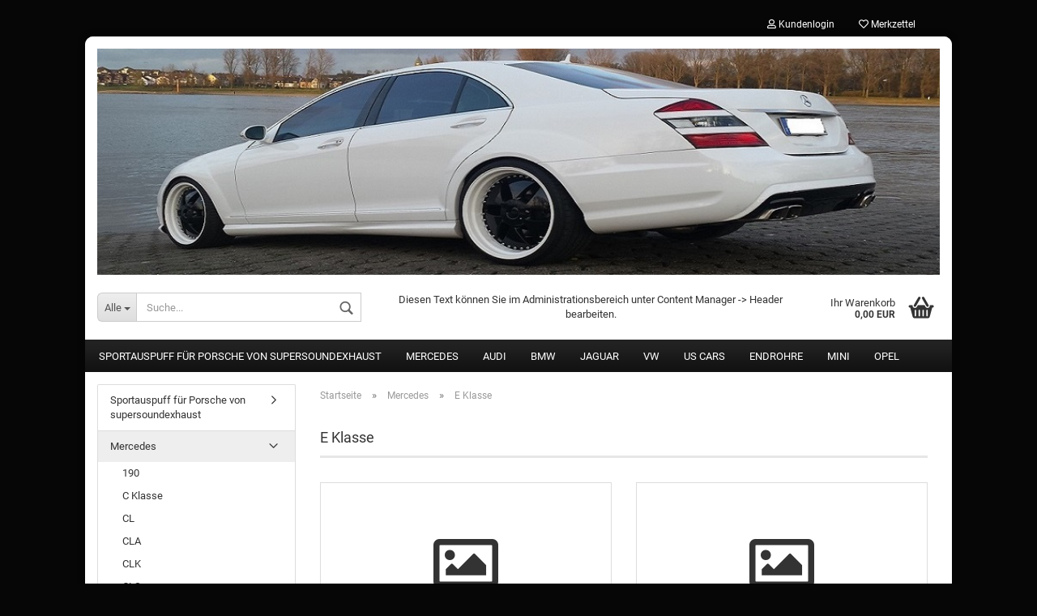

--- FILE ---
content_type: text/html; charset=utf-8
request_url: http://www.supersoundexhaust.de/?cat=c26_E-Klasse-E-Klasse---W211.html
body_size: 15511
content:



	<!DOCTYPE html>
	<html xmlns="http://www.w3.org/1999/xhtml" dir="ltr" lang="de">
		
			<head>
				
						
					<!--
			
					=========================================================
					Shopsoftware by Gambio GmbH (c) 2005-2019 [www.gambio.de]
					=========================================================
			
					Gambio GmbH offers you highly scalable E-Commerce-Solutions and Services.
					The Shopsoftware is redistributable under the GNU General Public License (Version 2) [http://www.gnu.org/licenses/gpl-2.0.html].
					based on: E-Commerce Engine Copyright (c) 2006 xt:Commerce, created by Mario Zanier & Guido Winger and licensed under GNU/GPL.
					Information and contribution at http://www.xt-commerce.com
			
					=========================================================
					Please visit our website: www.gambio.de
					=========================================================
			
					-->
				

                

	

                    
                
	
				
					<meta name="viewport" content="width=device-width, initial-scale=1, minimum-scale=1.0, maximum-scale=1.0, user-scalable=no" />
				
	
				
					<meta http-equiv="Content-Type" content="text/html; charset=utf-8" />
		<meta name="language" content="de" />
		<meta name="keywords" content="keywords,kommagetrennt" />
		<meta property="og:image" content="http://www.supersoundexhaust.de/images/categories/og/" />
		<meta property="og:title" content="E Klasse" />
		<meta property="og:type" content="product.group" />
		<title>supersoundexhaust.de - E Klasse</title>

				

								
									

				
					<base href="http://www.supersoundexhaust.de/" />
				
	
				
											
							<link rel="shortcut icon" href="http://www.supersoundexhaust.de/images/logos/favicon.ico" type="image/x-icon" />
						
									
	
				
									
	
				
											
							<link id="main-css" type="text/css" rel="stylesheet" href="templates/Honeygrid/main.min.css?bust=1758196411" />
						
									
	
				
					<meta name="robots" content="index,follow" />
		<link rel="canonical" href="http://www.supersoundexhaust.de/?cPath=2_26&amp;cat=c26_E-Klasse-E-Klasse---W211.html" />
		<meta property="og:url" content="http://www.supersoundexhaust.de/?cPath=2_26&amp;cat=c26_E-Klasse-E-Klasse---W211.html">
		<script>var payPalText = {"ecsNote":"Bitte w\u00e4hlen Sie ihre gew\u00fcnschte PayPal-Zahlungsweise.","paypalUnavailable":"PayPal steht f\u00fcr diese Transaktion im Moment nicht zur Verf\u00fcgung.","errorContinue":"weiter"};var payPalButtonSettings = {"jssrc":"https:\/\/www.paypal.com\/sdk\/js?client-id=AVEjCpwSc-e9jOY8dHKoTUckaKtPo0shiwe_T2rKtxp30K4TYGRopYjsUS6Qmkj6bILd7Nt72pbMWCXe&commit=false&disable-funding=card%2Csepa%2Cbancontact%2Ceps%2Cgiropay%2Cideal%2Cmybank%2Csofort&intent=capture&components=buttons%2Cmarks%2Cmessages%2Cfunding-eligibility%2Cgooglepay%2Capplepay%2Chosted-fields&integration-date=2021-11-25&enable-funding=paylater&merchant-id=6T26VJ43H7ASL&currency=EUR","env":"sandbox","commit":false,"style":{"label":"checkout","shape":"rect","color":"gold","layout":"vertical","tagline":false},"locale":"","fundingCardAllowed":true,"fundingELVAllowed":true,"fundingCreditAllowed":false,"createPaymentUrl":"http:\/\/www.supersoundexhaust.de\/shop.php?do=PayPalHub\/CreatePayment&initiator=ecs","authorizedPaymentUrl":"http:\/\/www.supersoundexhaust.de\/shop.php?do=PayPalHub\/AuthorizedPayment&initiator=ecs","checkoutUrl":"http:\/\/www.supersoundexhaust.de\/shop.php?do=PayPalHub\/RedirectGuest","paymentApproved":false};var payPalBannerSettings = {};</script><script src="GXModules/Gambio/Hub/Shop/Javascript/PayPalLoader.js" async></script>
				
	
				
									
				
				
									
			
			</head>
		
		
			<body class=" page-index-type-gm_boosted_category page-index-type-cat page-index-type-cPath"
				  data-gambio-namespace="http://www.supersoundexhaust.de/templates/Honeygrid/assets/javascript/engine"
				  data-jse-namespace="http://www.supersoundexhaust.de/JSEngine/build"
				  data-gambio-controller="initialize"
				  data-gambio-widget="input_number responsive_image_loader transitions header image_maps modal history dropdown core_workarounds anchor"
				  data-input_number-separator=","
					>
		
				
					
				
		




	


	
	
		<div id="outer-wrapper" >
			
				<header id="header" class="navbar">
					
					
																													
																
						





	<div id="topbar-container">
								
		
					
		
		
			<div class="navbar-topbar">
				
					<nav data-gambio-widget="menu link_crypter" data-menu-switch-element-position="false" data-menu-events='{"desktop": ["click"], "mobile": ["click"]}' data-menu-ignore-class="dropdown-menu">
						<ul class="nav navbar-nav navbar-right">

														
							
															
							
							
															
							
							
															

							
															

							
															

														
							
																	
										<li class="dropdown navbar-topbar-item first">
											<a title="Anmeldung" href="/?cat=c26_E-Klasse-E-Klasse---W211.html#" class="dropdown-toggle" data-toggle-hover="dropdown"><span class="fa fa-user-o"></span>&nbsp;Kundenlogin</a>
											




	<ul class="dropdown-menu dropdown-menu-login arrow-top">
		
			<li class="arrow"></li>
		
		
		
			<li class="dropdown-header hidden-xs">Kundenlogin</li>
		
		
		
			<li>
				<form action="http://www.supersoundexhaust.de/login.php?action=process" method="post" class="form-horizontal">
					<input type="hidden" name="return_url" value="http://www.supersoundexhaust.de/?cat=c26_E-Klasse-E-Klasse---W211.html">
					<input type="hidden" name="return_url_hash" value="c4877e66c29e2da3a375e7e03e7fab8793b2b55435eed9723e6fa464caf5b289">
					
						<div class="form-group">
							<input autocomplete="username" type="email" id="box-login-dropdown-login-username" class="form-control" placeholder="E-Mail" name="email_address" />
						</div>
					
					
						<div class="form-group">
							<input autocomplete="current-password" type="password" id="box-login-dropdown-login-password" class="form-control" placeholder="Passwort" name="password" />
						</div>
					
					
						<div class="dropdown-footer row">
							
								
									<input type="submit" class="btn btn-primary btn-block" value="Anmelden" />
								
								<ul>
									
										<li>
											<a title="Konto erstellen" href="http://www.supersoundexhaust.de/login.php">
												Konto erstellen
											</a>
										</li>
									
									
										<li>
											<a title="Passwort vergessen?" href="http://www.supersoundexhaust.de/password_double_opt.php">
												Passwort vergessen?
											</a>
										</li>
									
								</ul>
							
	

	
						</div>
					
				</form>
			</li>
		
	</ul>


										</li>
									
															

							
																	
										<li class="navbar-topbar-item">
											<a href="http://www.supersoundexhaust.de/wish_list.php" title="Merkzettel anzeigen"><span class="fa fa-heart-o"></span>&nbsp;Merkzettel</a>
										</li>
									
															

							
						</ul>
					</nav>
				
			</div>
		
	</div>


					
			
					
						<div class="inside">
				
							<div class="row">
					
								
																																									
									<div class="navbar-header" data-gambio-widget="mobile_menu">
																					
													
		<div id="navbar-brand" class="navbar-brand">
			<a href="http://www.supersoundexhaust.de/" title="supersoundexhaust.de">
				<img class="img-responsive" src="http://www.supersoundexhaust.de/images/logos/2_logo.jpg" alt="supersoundexhaust.de-Logo">
			</a>
		</div>
	
											
																				
											
	
	
			
	
		<button type="button" class="navbar-toggle" data-mobile_menu-target="#categories .navbar-collapse"
		        data-mobile_menu-body-class="categories-open" data-mobile_menu-toggle-content-visibility>
			<i class="gm-menu"></i>
		</button>
	
	
	
		<button type="button" class="navbar-toggle cart-icon" data-mobile_menu-location="shopping_cart.php">
			<i class="gm-cart-basket"></i>
			<span class="cart-products-count hidden">
				0
			</span>
		</button>
	
	
			
			<button type="button" class="navbar-toggle" data-mobile_menu-target=".navbar-search" data-mobile_menu-body-class="search-open"
					data-mobile_menu-toggle-content-visibility>
				<i class="gm-search"></i>
			</button>
		
	
										
									</div>
								
								
								
																			






	<div class="navbar-search collapse">
		
		
						<p class="navbar-search-header dropdown-header">Suche</p>
		
		
		
			<form action="advanced_search_result.php" method="get" data-gambio-widget="live_search">
		
				<div class="navbar-search-input-group input-group">
					<div class="navbar-search-input-group-btn input-group-btn custom-dropdown" data-dropdown-trigger-change="false" data-dropdown-trigger-no-change="false">
						
						
							<button type="button" class="btn btn-default dropdown-toggle" data-toggle="dropdown" aria-haspopup="true" aria-expanded="false">
								<span class="dropdown-name">Alle</span> <span class="caret"></span>
							</button>
						
						
						
															
									<ul class="dropdown-menu">
																				
												<li><a href="#" data-rel="0">Alle</a></li>
											
																							
													<li><a href="#" data-rel="7">Sportauspuff für Porsche von supersoundexhaust</a></li>
												
																							
													<li><a href="#" data-rel="2">Mercedes</a></li>
												
																							
													<li><a href="#" data-rel="120">Audi</a></li>
												
																							
													<li><a href="#" data-rel="4">BMW</a></li>
												
																							
													<li><a href="#" data-rel="5">Jaguar</a></li>
												
																							
													<li><a href="#" data-rel="8">VW</a></li>
												
																							
													<li><a href="#" data-rel="88">US Cars</a></li>
												
																							
													<li><a href="#" data-rel="138">Endrohre</a></li>
												
																							
													<li><a href="#" data-rel="173">Mini</a></li>
												
																							
													<li><a href="#" data-rel="177">Opel</a></li>
												
																														</ul>
								
													
						
						
															
									<select name="categories_id">
										<option value="0">Alle</option>
																																	
													<option value="7">Sportauspuff für Porsche von supersoundexhaust</option>
												
																							
													<option value="2">Mercedes</option>
												
																							
													<option value="120">Audi</option>
												
																							
													<option value="4">BMW</option>
												
																							
													<option value="5">Jaguar</option>
												
																							
													<option value="8">VW</option>
												
																							
													<option value="88">US Cars</option>
												
																							
													<option value="138">Endrohre</option>
												
																							
													<option value="173">Mini</option>
												
																							
													<option value="177">Opel</option>
												
																														</select>
								
													
						
					</div>
					<input type="text" name="keywords" placeholder="Suche..." class="form-control search-input" autocomplete="off" />
					
					
						<button type="submit" class="gm-search form-control-feedback"></button>
					
					
				</div>
		
				
									<input type="hidden" value="1" name="inc_subcat" />
								
				
					<div class="navbar-search-footer visible-xs-block">
						
							<button class="btn btn-primary btn-block" type="submit">
								Suche...
							</button>
						
						
							<a href="advanced_search.php" class="btn btn-default btn-block" title="Erweiterte Suche">
								Erweiterte Suche
							</a>
						
					</div>
				
				
				<div class="search-result-container"></div>
		
			</form>
		
	</div>


																	
							
								
																			
											
	<div class="custom-container">
		
			<div class="inside">
				
											
							<p>Diesen Text k&ouml;nnen Sie im Administrationsbereich unter Content Manager -&gt; Header bearbeiten.</p>
						
									
			</div>
		
	</div>
										
																	
							
								
																			
																						


	<nav id="cart-container" class="navbar-cart" data-gambio-widget="menu cart_dropdown" data-menu-switch-element-position="false">
		
			<ul class="cart-container-inner">
				
					<li>
						<a href="http://www.supersoundexhaust.de/shopping_cart.php" class="dropdown-toggle">
							
								<i class="gm-cart-basket"></i>
								<span class="cart">
									Ihr Warenkorb<br />
									<span class="products">
										 0,00 EUR
									</span>
								</span>
							
							
																	<span class="cart-products-count hidden">
										
									</span>
															
						</a>
						
						



	<ul class="dropdown-menu arrow-top cart-dropdown cart-empty">
		
			<li class="arrow"></li>
		
	
		
					
	
		
			<li class="cart-dropdown-inside">
		
				
									
				
									
						<div class="cart-empty">
							Sie haben noch keine Artikel in Ihrem Warenkorb.
						</div>
					
								
			</li>
		
	</ul>

					</li>
				
			</ul>
		
	</nav>

										
																	
				
							</div>
							
						</div>
					
			
					
					
					



					
						<noscript>
							<div class="alert alert-danger noscript-notice">
								JavaScript ist in Ihrem Browser deaktiviert. Aktivieren Sie JavaScript, um alle Funktionen des Shops nutzen und alle Inhalte sehen zu können.
							</div>
						</noscript>
					
					
					
													
																


	<div id="categories">
		<div class="navbar-collapse collapse">
			
				<nav class="navbar-default navbar-categories" data-gambio-widget="menu">
					
						<ul class="level-1 nav navbar-nav">
															
									<li class="dropdown level-1-child" data-id="7">
										
											<a class="dropdown-toggle" href="http://www.supersoundexhaust.de/?cat=c7_Sportauspuff-fuer-Porsche-von-supersoundexhaust-Sportauspuff-Porsche-supersoundexhaust.html" title="Sportauspuff für Porsche von supersoundexhaust">
												
													Sportauspuff für Porsche von supersoundexhaust
												
																							</a>
										
										
										
																							
													<ul data-level="2" class="level-2 dropdown-menu dropdown-menu-child">
														
															<li class="enter-category hidden-sm hidden-md hidden-lg hide-more">
																
																	<a class="dropdown-toggle" href="http://www.supersoundexhaust.de/?cat=c7_Sportauspuff-fuer-Porsche-von-supersoundexhaust-Sportauspuff-Porsche-supersoundexhaust.html" title="Sportauspuff für Porsche von supersoundexhaust">
																		
																			Sportauspuff für Porsche von supersoundexhaust anzeigen
																		
																	</a>
																
															</li>
														
														
																																																																																																																																																			
																													
																															
																	<li class="dropdown level-2-child">
																		<a href="http://www.supersoundexhaust.de/?cat=c10_fuer-911-von-supersoundexhaust-911-Carrera-von-supersoundexhaust.html" title="für 911 von supersoundexhaust">
																			für 911 von supersoundexhaust
																		</a>
																																					<ul  data-level="3" class="level-3 dropdown-menu dropdown-menu-child">
																				<li class="enter-category">
																					<a href="http://www.supersoundexhaust.de/?cat=c10_fuer-911-von-supersoundexhaust-911-Carrera-von-supersoundexhaust.html" title="für 911 von supersoundexhaust" class="dropdown-toggle">
																						für 911 von supersoundexhaust anzeigen
																					</a>
																				</li>
																																									
																						<li class="level-3-child">
																							<a href="http://www.supersoundexhaust.de/?cat=c133_fuer-996-von-supersoundexhaust-fuer-996-von-supersoundexhaust.html" title="für 996 von supersoundexhaust">
																								für 996 von supersoundexhaust
																							</a>
																						</li>
																					
																																									
																						<li class="level-3-child">
																							<a href="http://www.supersoundexhaust.de/?cat=c134_fuer-997-von-supersoundexhaust-fuer-997-von-supersoundexhaust.html" title="für 997 von supersoundexhaust">
																								für 997 von supersoundexhaust
																							</a>
																						</li>
																					
																																							</ul>
																																			</li>
																
																															
																	<li class="dropdown level-2-child">
																		<a href="http://www.supersoundexhaust.de/?cat=c11_fuer-986-von-supersoundexhaust-986-Boxster.html" title="für 986 von supersoundexhaust">
																			für 986 von supersoundexhaust
																		</a>
																																					<ul  data-level="3" class="level-3 dropdown-menu dropdown-menu-child">
																				<li class="enter-category">
																					<a href="http://www.supersoundexhaust.de/?cat=c11_fuer-986-von-supersoundexhaust-986-Boxster.html" title="für 986 von supersoundexhaust" class="dropdown-toggle">
																						für 986 von supersoundexhaust anzeigen
																					</a>
																				</li>
																																									
																						<li class="level-3-child">
																							<a href="http://www.supersoundexhaust.de/?cat=c92_Kat-Attrappen-aus-Edelstahl-von-supersoundexhaust-Kat-Leerrohre.html" title="Kat Attrappen aus Edelstahl von supersoundexhaust">
																								Kat Attrappen aus Edelstahl von supersoundexhaust
																							</a>
																						</li>
																					
																																									
																						<li class="level-3-child">
																							<a href="http://www.supersoundexhaust.de/?cat=c91_Sportauspuff-aus-Edelstahl-von-supersoundexhaust-Sportauspuff.html" title="Sportauspuff aus Edelstahl von supersoundexhaust">
																								Sportauspuff aus Edelstahl von supersoundexhaust
																							</a>
																						</li>
																					
																																							</ul>
																																			</li>
																
																													
																												
														
															<li class="enter-category hidden-more hidden-xs">
																<a class="dropdown-toggle col-xs-6"
																   href="http://www.supersoundexhaust.de/?cat=c7_Sportauspuff-fuer-Porsche-von-supersoundexhaust-Sportauspuff-Porsche-supersoundexhaust.html"
																   title="Sportauspuff für Porsche von supersoundexhaust">Sportauspuff für Porsche von supersoundexhaust anzeigen</a>
							
																<span class="close-menu-container col-xs-6">
																	<span class="close-flyout">
																		<i class="fa fa-close"></i>
																	</span>
																</span>
															</li>
														
													
													</ul>
												
																					
										
									</li>
								
															
									<li class="dropdown level-1-child" data-id="2">
										
											<a class="dropdown-toggle" href="http://www.supersoundexhaust.de/?cat=c2_Mercedes-Sportauspuff-Mercedes.html" title="Mercedes">
												
													Mercedes
												
																							</a>
										
										
										
																							
													<ul data-level="2" class="level-2 dropdown-menu dropdown-menu-child">
														
															<li class="enter-category hidden-sm hidden-md hidden-lg hide-more">
																
																	<a class="dropdown-toggle" href="http://www.supersoundexhaust.de/?cat=c2_Mercedes-Sportauspuff-Mercedes.html" title="Mercedes">
																		
																			Mercedes anzeigen
																		
																	</a>
																
															</li>
														
														
																																																																																																																																																																																																																																																																																																																																																																																																																																																																																																																																																																																																																																																																																																																																																																											
																													
																															
																	<li class="level-2-child">
																		<a href="http://www.supersoundexhaust.de/?cat=c27_190-190-W201.html" title="190">
																			190
																		</a>
																																			</li>
																
																															
																	<li class="dropdown level-2-child">
																		<a href="http://www.supersoundexhaust.de/?cat=c31_C-Klasse-C-Klasse.html" title="C Klasse">
																			C Klasse
																		</a>
																																					<ul  data-level="3" class="level-3 dropdown-menu dropdown-menu-child">
																				<li class="enter-category">
																					<a href="http://www.supersoundexhaust.de/?cat=c31_C-Klasse-C-Klasse.html" title="C Klasse" class="dropdown-toggle">
																						C Klasse anzeigen
																					</a>
																				</li>
																																									
																						<li class="level-3-child">
																							<a href="http://www.supersoundexhaust.de/?cat=c33_W203-W203.html" title="W203">
																								W203
																							</a>
																						</li>
																					
																																									
																						<li class="level-3-child">
																							<a href="http://www.supersoundexhaust.de/?cat=c34_W204-W204.html" title="W204">
																								W204
																							</a>
																						</li>
																					
																																									
																						<li class="level-3-child">
																							<a href="http://www.supersoundexhaust.de/?cat=c108_W205-w205.html" title="W205">
																								W205
																							</a>
																						</li>
																					
																																							</ul>
																																			</li>
																
																															
																	<li class="dropdown level-2-child">
																		<a href="http://www.supersoundexhaust.de/?cat=c37_CL-CL.html" title="CL">
																			CL
																		</a>
																																					<ul  data-level="3" class="level-3 dropdown-menu dropdown-menu-child">
																				<li class="enter-category">
																					<a href="http://www.supersoundexhaust.de/?cat=c37_CL-CL.html" title="CL" class="dropdown-toggle">
																						CL anzeigen
																					</a>
																				</li>
																																									
																						<li class="level-3-child">
																							<a href="http://www.supersoundexhaust.de/?cat=c46_W140-W140-46.html" title="W140">
																								W140
																							</a>
																						</li>
																					
																																									
																						<li class="level-3-child">
																							<a href="http://www.supersoundexhaust.de/?cat=c21_W215-CL---W215.html" title="W215">
																								W215
																							</a>
																						</li>
																					
																																									
																						<li class="level-3-child">
																							<a href="http://www.supersoundexhaust.de/?cat=c22_W216-CL---W216.html" title="W216">
																								W216
																							</a>
																						</li>
																					
																																									
																						<li class="level-3-child">
																							<a href="http://www.supersoundexhaust.de/?cat=c119_W217-w217.html" title="W217">
																								W217
																							</a>
																						</li>
																					
																																							</ul>
																																			</li>
																
																															
																	<li class="level-2-child">
																		<a href="http://www.supersoundexhaust.de/?cat=c109_CLA-cla-c117.html" title="CLA">
																			CLA
																		</a>
																																			</li>
																
																															
																	<li class="dropdown level-2-child">
																		<a href="http://www.supersoundexhaust.de/?cat=c35_CLK-CLK.html" title="CLK">
																			CLK
																		</a>
																																					<ul  data-level="3" class="level-3 dropdown-menu dropdown-menu-child">
																				<li class="enter-category">
																					<a href="http://www.supersoundexhaust.de/?cat=c35_CLK-CLK.html" title="CLK" class="dropdown-toggle">
																						CLK anzeigen
																					</a>
																				</li>
																																									
																						<li class="level-3-child">
																							<a href="http://www.supersoundexhaust.de/?cat=c38_W208-W208.html" title="W208">
																								W208
																							</a>
																						</li>
																					
																																									
																						<li class="level-3-child">
																							<a href="http://www.supersoundexhaust.de/?cat=c39_W209-W209.html" title="W209">
																								W209
																							</a>
																						</li>
																					
																																							</ul>
																																			</li>
																
																															
																	<li class="level-2-child">
																		<a href="http://www.supersoundexhaust.de/?cat=c25_CLS-CLS---W219.html" title="CLS">
																			CLS
																		</a>
																																			</li>
																
																															
																	<li class="dropdown level-2-child active">
																		<a href="http://www.supersoundexhaust.de/?cat=c26_E-Klasse-E-Klasse---W211.html" title="E Klasse">
																			E Klasse
																		</a>
																																					<ul  data-level="3" class="level-3 dropdown-menu dropdown-menu-child">
																				<li class="enter-category">
																					<a href="http://www.supersoundexhaust.de/?cat=c26_E-Klasse-E-Klasse---W211.html" title="E Klasse" class="dropdown-toggle">
																						E Klasse anzeigen
																					</a>
																				</li>
																																									
																						<li class="level-3-child">
																							<a href="http://www.supersoundexhaust.de/?cat=c40_W123---W124-W124-W123.html" title="W123 / W124">
																								W123 / W124
																							</a>
																						</li>
																					
																																									
																						<li class="level-3-child">
																							<a href="http://www.supersoundexhaust.de/?cat=c41_W210---S210-W210-S210.html" title="W210 / S210">
																								W210 / S210
																							</a>
																						</li>
																					
																																									
																						<li class="level-3-child">
																							<a href="http://www.supersoundexhaust.de/?cat=c42_W211---S211-W211-S211.html" title="W211 / S211">
																								W211 / S211
																							</a>
																						</li>
																					
																																							</ul>
																																			</li>
																
																															
																	<li class="dropdown level-2-child">
																		<a href="http://www.supersoundexhaust.de/?cat=c53_ML-ML.html" title="ML">
																			ML
																		</a>
																																					<ul  data-level="3" class="level-3 dropdown-menu dropdown-menu-child">
																				<li class="enter-category">
																					<a href="http://www.supersoundexhaust.de/?cat=c53_ML-ML.html" title="ML" class="dropdown-toggle">
																						ML anzeigen
																					</a>
																				</li>
																																									
																						<li class="level-3-child">
																							<a href="http://www.supersoundexhaust.de/?cat=c54_W163-W163.html" title="W163">
																								W163
																							</a>
																						</li>
																					
																																									
																						<li class="level-3-child">
																							<a href="http://www.supersoundexhaust.de/?cat=c55_W164---W166-W164-w166.html" title="W164 / W166">
																								W164 / W166
																							</a>
																						</li>
																					
																																							</ul>
																																			</li>
																
																															
																	<li class="level-2-child">
																		<a href="http://www.supersoundexhaust.de/?cat=c52_R-Klasse-R-Klasse.html" title="R Klasse">
																			R Klasse
																		</a>
																																			</li>
																
																															
																	<li class="dropdown level-2-child">
																		<a href="http://www.supersoundexhaust.de/?cat=c43_S-Klasse-S-Klasse.html" title="S Klasse">
																			S Klasse
																		</a>
																																					<ul  data-level="3" class="level-3 dropdown-menu dropdown-menu-child">
																				<li class="enter-category">
																					<a href="http://www.supersoundexhaust.de/?cat=c43_S-Klasse-S-Klasse.html" title="S Klasse" class="dropdown-toggle">
																						S Klasse anzeigen
																					</a>
																				</li>
																																									
																						<li class="level-3-child">
																							<a href="http://www.supersoundexhaust.de/?cat=c44_W126-W126.html" title="W126">
																								W126
																							</a>
																						</li>
																					
																																									
																						<li class="level-3-child">
																							<a href="http://www.supersoundexhaust.de/?cat=c45_W140-W140.html" title="W140">
																								W140
																							</a>
																						</li>
																					
																																									
																						<li class="level-3-child">
																							<a href="http://www.supersoundexhaust.de/?cat=c23_W220-S-Klasse---W220.html" title="W220">
																								W220
																							</a>
																						</li>
																					
																																									
																						<li class="level-3-child">
																							<a href="http://www.supersoundexhaust.de/?cat=c24_W221-S-Klasse---W221.html" title="W221">
																								W221
																							</a>
																						</li>
																					
																																							</ul>
																																			</li>
																
																															
																	<li class="dropdown level-2-child">
																		<a href="http://www.supersoundexhaust.de/?cat=c48_SL-SL.html" title="SL">
																			SL
																		</a>
																																					<ul  data-level="3" class="level-3 dropdown-menu dropdown-menu-child">
																				<li class="enter-category">
																					<a href="http://www.supersoundexhaust.de/?cat=c48_SL-SL.html" title="SL" class="dropdown-toggle">
																						SL anzeigen
																					</a>
																				</li>
																																									
																						<li class="level-3-child">
																							<a href="http://www.supersoundexhaust.de/?cat=c50_R107-R107.html" title="R107">
																								R107
																							</a>
																						</li>
																					
																																									
																						<li class="level-3-child">
																							<a href="http://www.supersoundexhaust.de/?cat=c18_R129-SL---R129.html" title="R129">
																								R129
																							</a>
																						</li>
																					
																																									
																						<li class="level-3-child">
																							<a href="http://www.supersoundexhaust.de/?cat=c19_R230-SL-R230.html" title="R230">
																								R230
																							</a>
																						</li>
																					
																																									
																						<li class="level-3-child">
																							<a href="http://www.supersoundexhaust.de/?cat=c106_R231-r231.html" title="R231">
																								R231
																							</a>
																						</li>
																					
																																							</ul>
																																			</li>
																
																															
																	<li class="dropdown level-2-child">
																		<a href="http://www.supersoundexhaust.de/?cat=c49_SLK-SLK.html" title="SLK">
																			SLK
																		</a>
																																					<ul  data-level="3" class="level-3 dropdown-menu dropdown-menu-child">
																				<li class="enter-category">
																					<a href="http://www.supersoundexhaust.de/?cat=c49_SLK-SLK.html" title="SLK" class="dropdown-toggle">
																						SLK anzeigen
																					</a>
																				</li>
																																									
																						<li class="level-3-child">
																							<a href="http://www.supersoundexhaust.de/?cat=c20_R170-SLK---R170.html" title="R170">
																								R170
																							</a>
																						</li>
																					
																																							</ul>
																																			</li>
																
																													
																												
														
															<li class="enter-category hidden-more hidden-xs">
																<a class="dropdown-toggle col-xs-6"
																   href="http://www.supersoundexhaust.de/?cat=c2_Mercedes-Sportauspuff-Mercedes.html"
																   title="Mercedes">Mercedes anzeigen</a>
							
																<span class="close-menu-container col-xs-6">
																	<span class="close-flyout">
																		<i class="fa fa-close"></i>
																	</span>
																</span>
															</li>
														
													
													</ul>
												
																					
										
									</li>
								
															
									<li class="dropdown level-1-child" data-id="120">
										
											<a class="dropdown-toggle" href="http://www.supersoundexhaust.de/?cat=c120_Audi-Sportauspuff-fuer-Audi.html" title="Audi">
												
													Audi
												
																							</a>
										
										
										
																							
													<ul data-level="2" class="level-2 dropdown-menu dropdown-menu-child">
														
															<li class="enter-category hidden-sm hidden-md hidden-lg hide-more">
																
																	<a class="dropdown-toggle" href="http://www.supersoundexhaust.de/?cat=c120_Audi-Sportauspuff-fuer-Audi.html" title="Audi">
																		
																			Audi anzeigen
																		
																	</a>
																
															</li>
														
														
																																																																																																																																																																																																																																																																																																																																																																																																																																																																																																																																																																																																																																																																																																															
																													
																															
																	<li class="level-2-child">
																		<a href="http://www.supersoundexhaust.de/?cat=c121_A1-A1.html" title="A1">
																			A1
																		</a>
																																			</li>
																
																															
																	<li class="level-2-child">
																		<a href="http://www.supersoundexhaust.de/?cat=c122_A3-A3.html" title="A3">
																			A3
																		</a>
																																			</li>
																
																															
																	<li class="level-2-child">
																		<a href="http://www.supersoundexhaust.de/?cat=c123_A4-A4.html" title="A4">
																			A4
																		</a>
																																			</li>
																
																															
																	<li class="level-2-child">
																		<a href="http://www.supersoundexhaust.de/?cat=c124_A5-A5.html" title="A5">
																			A5
																		</a>
																																			</li>
																
																															
																	<li class="level-2-child">
																		<a href="http://www.supersoundexhaust.de/?cat=c125_A6-A6.html" title="A6">
																			A6
																		</a>
																																			</li>
																
																															
																	<li class="level-2-child">
																		<a href="http://www.supersoundexhaust.de/?cat=c126_A7-A7.html" title="A7">
																			A7
																		</a>
																																			</li>
																
																															
																	<li class="level-2-child">
																		<a href="http://www.supersoundexhaust.de/?cat=c127_A8-A8.html" title="A8">
																			A8
																		</a>
																																			</li>
																
																															
																	<li class="level-2-child">
																		<a href="http://www.supersoundexhaust.de/?cat=c128_Q3-Q3.html" title="Q3">
																			Q3
																		</a>
																																			</li>
																
																															
																	<li class="level-2-child">
																		<a href="http://www.supersoundexhaust.de/?cat=c129_Q5---Q7-Q5---Q7.html" title="Q5 / Q7">
																			Q5 / Q7
																		</a>
																																			</li>
																
																															
																	<li class="level-2-child">
																		<a href="http://www.supersoundexhaust.de/?cat=c179_S---Modelle-S-Modelle.html" title="S - Modelle">
																			S - Modelle
																		</a>
																																			</li>
																
																															
																	<li class="level-2-child">
																		<a href="http://www.supersoundexhaust.de/?cat=c130_TT-TT.html" title="TT">
																			TT
																		</a>
																																			</li>
																
																													
																												
														
															<li class="enter-category hidden-more hidden-xs">
																<a class="dropdown-toggle col-xs-6"
																   href="http://www.supersoundexhaust.de/?cat=c120_Audi-Sportauspuff-fuer-Audi.html"
																   title="Audi">Audi anzeigen</a>
							
																<span class="close-menu-container col-xs-6">
																	<span class="close-flyout">
																		<i class="fa fa-close"></i>
																	</span>
																</span>
															</li>
														
													
													</ul>
												
																					
										
									</li>
								
															
									<li class="dropdown level-1-child" data-id="4">
										
											<a class="dropdown-toggle" href="http://www.supersoundexhaust.de/?cat=c4_BMW-Sportauspuff-BMW.html" title="BMW">
												
													BMW
												
																							</a>
										
										
										
																							
													<ul data-level="2" class="level-2 dropdown-menu dropdown-menu-child">
														
															<li class="enter-category hidden-sm hidden-md hidden-lg hide-more">
																
																	<a class="dropdown-toggle" href="http://www.supersoundexhaust.de/?cat=c4_BMW-Sportauspuff-BMW.html" title="BMW">
																		
																			BMW anzeigen
																		
																	</a>
																
															</li>
														
														
																																																																																																																																																																																																															
																													
																															
																	<li class="dropdown level-2-child">
																		<a href="http://www.supersoundexhaust.de/?cat=c60_3er---Modelle-3er---Modelle.html" title="3er - Modelle">
																			3er - Modelle
																		</a>
																																					<ul  data-level="3" class="level-3 dropdown-menu dropdown-menu-child">
																				<li class="enter-category">
																					<a href="http://www.supersoundexhaust.de/?cat=c60_3er---Modelle-3er---Modelle.html" title="3er - Modelle" class="dropdown-toggle">
																						3er - Modelle anzeigen
																					</a>
																				</li>
																																									
																						<li class="level-3-child">
																							<a href="http://www.supersoundexhaust.de/?cat=c68_E36-E36.html" title="E36">
																								E36
																							</a>
																						</li>
																					
																																							</ul>
																																			</li>
																
																															
																	<li class="level-2-child">
																		<a href="http://www.supersoundexhaust.de/?cat=c63_6er---Modelle-6er---Modelle.html" title="6er - Modelle">
																			6er - Modelle
																		</a>
																																			</li>
																
																															
																	<li class="dropdown level-2-child">
																		<a href="http://www.supersoundexhaust.de/?cat=c9_X---Modelle-X5.html" title="X - Modelle">
																			X - Modelle
																		</a>
																																					<ul  data-level="3" class="level-3 dropdown-menu dropdown-menu-child">
																				<li class="enter-category">
																					<a href="http://www.supersoundexhaust.de/?cat=c9_X---Modelle-X5.html" title="X - Modelle" class="dropdown-toggle">
																						X - Modelle anzeigen
																					</a>
																				</li>
																																									
																						<li class="level-3-child">
																							<a href="http://www.supersoundexhaust.de/?cat=c58_X5-X5-58.html" title="X5">
																								X5
																							</a>
																						</li>
																					
																																							</ul>
																																			</li>
																
																													
																												
														
															<li class="enter-category hidden-more hidden-xs">
																<a class="dropdown-toggle col-xs-6"
																   href="http://www.supersoundexhaust.de/?cat=c4_BMW-Sportauspuff-BMW.html"
																   title="BMW">BMW anzeigen</a>
							
																<span class="close-menu-container col-xs-6">
																	<span class="close-flyout">
																		<i class="fa fa-close"></i>
																	</span>
																</span>
															</li>
														
													
													</ul>
												
																					
										
									</li>
								
															
									<li class="level-1-child" data-id="5">
										
											<a class="dropdown-toggle" href="http://www.supersoundexhaust.de/?cat=c5_Jaguar-Sportauspuff-Jaguar.html" title="Jaguar">
												
													Jaguar
												
																							</a>
										
										
										
																					
										
									</li>
								
															
									<li class="dropdown level-1-child" data-id="8">
										
											<a class="dropdown-toggle" href="http://www.supersoundexhaust.de/?cat=c8_VW-Sportauspuff-VW-8.html" title="VW">
												
													VW
												
																							</a>
										
										
										
																							
													<ul data-level="2" class="level-2 dropdown-menu dropdown-menu-child">
														
															<li class="enter-category hidden-sm hidden-md hidden-lg hide-more">
																
																	<a class="dropdown-toggle" href="http://www.supersoundexhaust.de/?cat=c8_VW-Sportauspuff-VW-8.html" title="VW">
																		
																			VW anzeigen
																		
																	</a>
																
															</li>
														
														
																																																																																							
																													
																															
																	<li class="level-2-child">
																		<a href="http://www.supersoundexhaust.de/?cat=c154_Golf-Golf.html" title="Golf">
																			Golf
																		</a>
																																			</li>
																
																													
																												
														
															<li class="enter-category hidden-more hidden-xs">
																<a class="dropdown-toggle col-xs-6"
																   href="http://www.supersoundexhaust.de/?cat=c8_VW-Sportauspuff-VW-8.html"
																   title="VW">VW anzeigen</a>
							
																<span class="close-menu-container col-xs-6">
																	<span class="close-flyout">
																		<i class="fa fa-close"></i>
																	</span>
																</span>
															</li>
														
													
													</ul>
												
																					
										
									</li>
								
															
									<li class="dropdown level-1-child" data-id="88">
										
											<a class="dropdown-toggle" href="http://www.supersoundexhaust.de/?cat=c88_US-Cars-Sportauspuff-Chrysler-camaro-challenger-magnum-charger-300c.html" title="US Cars">
												
													US Cars
												
																							</a>
										
										
										
																							
													<ul data-level="2" class="level-2 dropdown-menu dropdown-menu-child">
														
															<li class="enter-category hidden-sm hidden-md hidden-lg hide-more">
																
																	<a class="dropdown-toggle" href="http://www.supersoundexhaust.de/?cat=c88_US-Cars-Sportauspuff-Chrysler-camaro-challenger-magnum-charger-300c.html" title="US Cars">
																		
																			US Cars anzeigen
																		
																	</a>
																
															</li>
														
														
																																																																																																																																																																																																																																																																																																																																							
																													
																															
																	<li class="level-2-child">
																		<a href="http://www.supersoundexhaust.de/?cat=c148_Chevrolet-Chevrolet.html" title="Chevrolet">
																			Chevrolet
																		</a>
																																			</li>
																
																															
																	<li class="level-2-child">
																		<a href="http://www.supersoundexhaust.de/?cat=c144_Chrysler-Chrysler.html" title="Chrysler">
																			Chrysler
																		</a>
																																			</li>
																
																															
																	<li class="level-2-child">
																		<a href="http://www.supersoundexhaust.de/?cat=c3_Corvette-Sportauspuff-Corvette.html" title="Corvette">
																			Corvette
																		</a>
																																			</li>
																
																															
																	<li class="level-2-child">
																		<a href="http://www.supersoundexhaust.de/?cat=c145_Dodge-Dodge.html" title="Dodge">
																			Dodge
																		</a>
																																			</li>
																
																															
																	<li class="level-2-child">
																		<a href="http://www.supersoundexhaust.de/?cat=c146_Ford-Ford.html" title="Ford">
																			Ford
																		</a>
																																			</li>
																
																													
																												
														
															<li class="enter-category hidden-more hidden-xs">
																<a class="dropdown-toggle col-xs-6"
																   href="http://www.supersoundexhaust.de/?cat=c88_US-Cars-Sportauspuff-Chrysler-camaro-challenger-magnum-charger-300c.html"
																   title="US Cars">US Cars anzeigen</a>
							
																<span class="close-menu-container col-xs-6">
																	<span class="close-flyout">
																		<i class="fa fa-close"></i>
																	</span>
																</span>
															</li>
														
													
													</ul>
												
																					
										
									</li>
								
															
									<li class="level-1-child" data-id="138">
										
											<a class="dropdown-toggle" href="http://www.supersoundexhaust.de/?cat=c138_Endrohre-Endrohre.html" title="Endrohre">
												
													Endrohre
												
																							</a>
										
										
										
																					
										
									</li>
								
															
									<li class="level-1-child" data-id="173">
										
											<a class="dropdown-toggle" href="http://www.supersoundexhaust.de/?cat=c173_Mini-Mini.html" title="Mini">
												
													Mini
												
																							</a>
										
										
										
																					
										
									</li>
								
															
									<li class="level-1-child" data-id="177">
										
											<a class="dropdown-toggle" href="http://www.supersoundexhaust.de/?cat=c177_Opel-Opel.html" title="Opel">
												
													Opel
												
																							</a>
										
										
										
																					
										
									</li>
								
														
							
							
							
								<li class="dropdown dropdown-more" style="display: none">
									<a class="dropdown-toggle" href="#" title="">
										Weitere
									</a>
									<ul class="level-2 dropdown-menu ignore-menu"></ul>
								</li>
							
			
						</ul>
					
				</nav>
			
		</div>
	</div>

							
											
			
				</header>
			
		
			
		
			
				<div id="wrapper">
					<div class="row">
						
						
							<div id="main">
								<div class="main-inside">
									
										
	
			
			<div id="breadcrumb_navi" itemscope itemtype="http://schema.org/BreadcrumbList">
									<span class="breadcrumbEntry" itemprop="itemListElement" itemscope itemtype="http://schema.org/ListItem">
													<a href="http://www.supersoundexhaust.de/" class="headerNavigation" itemprop="item">
								<span itemprop="name">Startseite</span>
							</a>
												<meta itemprop="position" content="1">
					</span>
					<span class="breadcrumbSeparator"> &raquo; </span>									<span class="breadcrumbEntry" itemprop="itemListElement" itemscope itemtype="http://schema.org/ListItem">
													<a href="http://www.supersoundexhaust.de/?cat=c2_Mercedes-Sportauspuff-Mercedes.html" class="headerNavigation" itemprop="item">
								<span itemprop="name">Mercedes</span>
							</a>
												<meta itemprop="position" content="2">
					</span>
					<span class="breadcrumbSeparator"> &raquo; </span>									<span class="breadcrumbEntry" itemprop="itemListElement" itemscope itemtype="http://schema.org/ListItem">
													<link itemprop="item" href="http://www.supersoundexhaust.de/?cat=c26_E-Klasse-E-Klasse---W211.html">
							<span itemprop="name">E Klasse</span>
												<meta itemprop="position" content="3">
					</span>
												</div>
		
	

									
	
	
									
																			
									


	
		


			<div class="filter-selection-container hidden">
				
		
			<p><strong>Aktueller Filter</strong></p>
		
		
			</div>

	
	
	
		
	
					
									
						<h1>E Klasse</h1>
					
							
			

	
			

	
	
			
			<div class="subcategories-listing-container">
				<ul class="subcategories-listing">
											
							<li class="subcategory-item">
																	<a href="http://www.supersoundexhaust.de/?cat=c40_W123---W124-W124-W123.html"
									   title="W123 / W124">
																					
												<span class="cat-image-container">
																											<div class="fa fa-picture-o"></div>
																									</span>
											
																															
												<span class="cat-name">
													W123 / W124
												</span>
											
																			</a>
															</li>
						
											
							<li class="subcategory-item">
																	<a href="http://www.supersoundexhaust.de/?cat=c41_W210---S210-W210-S210.html"
									   title="W210 / S210">
																					
												<span class="cat-image-container">
																											<div class="fa fa-picture-o"></div>
																									</span>
											
																															
												<span class="cat-name">
													W210 / S210
												</span>
											
																			</a>
															</li>
						
											
							<li class="subcategory-item">
																	<a href="http://www.supersoundexhaust.de/?cat=c42_W211---S211-W211-S211.html"
									   title="W211 / S211">
																					
												<span class="cat-image-container">
																											<div class="fa fa-picture-o"></div>
																									</span>
											
																															
												<span class="cat-name">
													W211 / S211
												</span>
											
																			</a>
															</li>
						
									</ul>
			</div>
		
	
	
		
	






	
		
	
	
	
		
	
	
	
		
	
					
							
			

	
			

	
		
	<!-- #BOF YOOCHOOSE -->
		<!-- #EOF YOOCHOOSE -->
	
	
		


	<div class="productlisting-filter-container" data-gambio-widget="product_listing_filter" data-product_listing_filter-target=".productlist-viewmode">
		<form name="panel" action="/" method="get" >
			<input type="hidden" name="view_mode" value="tiled" />
	
			<div class="row">
				<div class="cols-xs-12 col-lg-6">
	
					
	<div class="productlisting-filter-hiddens">
														<input type="hidden" name="cat" value="c26_E-Klasse-E-Klasse---W211.html" />
										</div>
					
					
						<div class="jsPanelViewmode panel-viewmode clearfix productlist-viewmode-grid btn-group">
							<a href="#" class="btn btn-default jsProductListingGrid productlisting-listing-grid active" data-product_listing_filter-add="productlist-viewmode-grid" data-product_listing_filter-url-param="tiled">
								<i class="fa fa-th"></i>
							</a>
							<a href="#" class="btn btn-default jsProductListingList productlisting-listing-list" data-product_listing_filter-add="productlist-viewmode-list" data-product_listing_filter-url-param="default">
								<i class="fa fa-th-list"></i>
							</a>
						</div>
					
	
					
						<a href="#filterbox-container" class="btn btn-default filter-button js-open-modal hidden-sm hidden-md hidden-lg" data-modal-type="alert" data-modal-settings='{"title": "FILTER", "dialogClass": "box-filter"}'>
							<i class="fa fa-filter"></i>
						</a>
					
		
		
					
						<div class="btn-group dropdown custom-dropdown" data-dropdown-shorten="null">
							
								<button type="button" class="btn btn-default dropdown-toggle">
									<span class="dropdown-name">
										Sortieren nach 
																			</span>
									<span class="caret"></span>
								</button>
							
							
								<ul class="dropdown-menu">
									<li><a data-rel="price_asc" href="#" title="Preis aufsteigend">Preis aufsteigend</a>
									</li>
									<li><a data-rel="price_desc"
										   href="#"
										   title="Preis absteigend">Preis absteigend</a></li>
									<li class="divider"></li>
									<li><a data-rel="name_asc" href="#" title="Name aufsteigend">Name aufsteigend</a>
									</li>
									<li><a data-rel="name_desc" href="#" title="Name absteigend">Name absteigend</a>
									</li>
									<li class="divider"></li>
									<li><a data-rel="date_asc" href="#" title="Einstelldatum aufsteigend">Einstelldatum aufsteigend</a>
									</li>
									<li><a data-rel="date_desc" href="#" title="Einstelldatum absteigend">Einstelldatum absteigend</a>
									</li>
									<li class="divider"></li>
									<li><a data-rel="shipping_asc"
										   href="#"
										   title="Lieferzeit aufsteigend">Lieferzeit aufsteigend</a></li>
									<li><a data-rel="shipping_desc"
										   href="#"
										   title="Lieferzeit absteigend">Lieferzeit absteigend</a></li>
								</ul>
							
							
								<select name="listing_sort" class="jsReload input-select">
									<option value="" selected="selected">Sortieren nach </option>
									<option value="price_asc">Preis aufsteigend</option>
									<option value="price_desc">Preis absteigend</option>
									<option value="name_asc">Name aufsteigend</option>
									<option value="name_desc">Name absteigend</option>
									<option value="date_asc">Einstelldatum aufsteigend</option>
									<option value="date_desc">Einstelldatum absteigend</option>
									<option value="shipping_asc">Lieferzeit aufsteigend</option>
									<option value="shipping_desc">Lieferzeit absteigend</option>
								</select>
							
						</div>
					
	
										
					
						<div class="btn-group dropdown custom-dropdown" data-dropdown-shorten="null">
							
								<button type="button" class="btn btn-default dropdown-toggle">
									<span class="dropdown-name">
										20 pro Seite
																			</span>
									<span class="caret"></span>
								</button>
							
							
								<ul class="dropdown-menu">
									<li><a data-rel="20" href="#" title="20 pro Seite">20 pro Seite</a></li>
									<li><a data-rel="40" href="#" title="40 pro Seite">40 pro Seite</a></li>
									<li><a data-rel="60" href="#" title="60 pro Seite">60 pro Seite</a></li>
									<li><a data-rel="120" href="#" title="120 pro Seite">120 pro Seite</a></li>
									<li><a data-rel="240" href="#" title="240 pro Seite">240 pro Seite</a></li>
								</ul>
							
							
								<select name="listing_count" class="jsReload input-select">
									<option value="20">20 pro Seite</option>
									<option value="40">40 pro Seite</option>
									<option value="60">60 pro Seite</option>
									<option value="120">120 pro Seite</option>
									<option value="240">240 pro Seite</option>
								</select>
							
						</div>
					
	
				</div>
	
				
					<div class="cols-xs-12 col-lg-6">
						

	
		<div class="panel-pagination">
	
																									
			<nav>
				<ul class="pagination">
								</ul>
			</nav>
	
		</div>
						</div>
				
				
			</div>
	
		</form>
	</div>
	
	
	
		<div class="container-fluid" data-gambio-widget="product_hover" data-product_hover-scope=".productlist-viewmode-grid">
			<div class="row product-filter-target productlist productlist-viewmode productlist-viewmode-grid" data-gambio-widget="cart_handler">
		
				
				




		
								
								
		
			
		
	
		
			
		
	
		
			






	
		
	

	
		<div class="product-container has-gallery"
				 data-index="productlist_33">

			
				<form  class="product-tile no-status-check">
					
					
						<div class="inside">
							<div class="content-container">
								<div class="content-container-inner">
									
									
										<figure class="image" id="productlist_33_img">
											
																									
																																																	
														<span title="Edelstahl Sportauspuff für E Klasse W211" class="product-hover-main-image product-image">
															<img src="images/product_images/info_images/e_211_bogen_1.jpg" alt="Edelstahl Sportauspuff für E Klasse W211">
														</span>
													
																							

											
																							

											
																							

											
																							
										</figure>
									
									
									
										<div class="title-description ">
											
												<div class="title">
													<a href="http://www.supersoundexhaust.de/product_info.php?info=p33_edelstahl-sportauspuff-fuer-e-klasse-w211.html" title="Edelstahl Sportauspuff für E Klasse W211" class="product-url ">
														Edelstahl Sportauspuff für E Klasse W211
													</a>
												</div>
											
	
											

											
																							
				
											
												
											

											
																							
				
				
											
												<div class="shipping hidden visible-list">
													
																											
												</div><!-- // .shipping -->
											
				
										</div><!-- // .title-description -->
									

									
										
																							<div class="hidden-list rating-container">
													<span  title="Edelstahl Sportauspuff für E Klasse W211">
																													


	<span class="rating-stars rating-stars--10" title="Bisher wurden keine Rezensionen zu diesem Produkt abgegeben">
		<span class="gm-star"></span>
		<span class="gm-star"></span>
		<span class="gm-star"></span>
		<span class="gm-star"></span>
		<span class="gm-star"></span>
		<span class="rating-stars-mask">
			<span class="rating-stars-inside">
				<span class="gm-star"></span>
				<span class="gm-star"></span>
				<span class="gm-star"></span>
				<span class="gm-star"></span>
				<span class="gm-star"></span>
			</span>
		</span>
	</span>
																											</span>
												</div>
																					
									
				
									
										<div class="price-tax">

											
																									
														<div class="rating hidden-grid">
															<span  title="Edelstahl Sportauspuff für E Klasse W211">
																																	


	<span class="rating-stars rating-stars--10" title="Bisher wurden keine Rezensionen zu diesem Produkt abgegeben">
		<span class="gm-star"></span>
		<span class="gm-star"></span>
		<span class="gm-star"></span>
		<span class="gm-star"></span>
		<span class="gm-star"></span>
		<span class="rating-stars-mask">
			<span class="rating-stars-inside">
				<span class="gm-star"></span>
				<span class="gm-star"></span>
				<span class="gm-star"></span>
				<span class="gm-star"></span>
				<span class="gm-star"></span>
			</span>
		</span>
	</span>
																															</span>
														</div>
													
																							
											
											
												<div class="price">
													<span class="current-price-container" title="Edelstahl Sportauspuff für E Klasse W211">
														 1.340,00 EUR
														
																													<br />
															<span class="gm_products_vpe products-vpe">
																																	&nbsp;
																															</span>
																											</span>
												</div>
											

											
												<div class="shipping hidden visible-flyover">
													
																											
													
													
																											
												</div><!-- // .shipping -->
											

											
												<div class="additional-container">
													<!-- Use this if you want to add something to the product tiles -->
												</div>
											
				
											
												<div class="tax-shipping-hint hidden-grid">
																											<div class="tax">inkl. 19% MwSt. zzgl. 
				<a class="gm_shipping_link lightbox_iframe" href="popup_content.php?coID=1&amp;lightbox_mode=1" 
						target="_self" 
						data-modal-settings='{"title":"Versand", "sectionSelector": ".content_text", "bootstrapClass": "modal-lg"}'>
					<span style="text-decoration:underline">Versand</span>
		        </a></div>
																									</div>
											
				
											
												<div class="cart-error-msg alert alert-danger hidden hidden-grid" role="alert"></div>
											
				
											<div class="button-input hidden-grid"  data-gambio-widget="input_number">
												
																											
															<div class="row">
																<div class="col-xs-12 col-lg-3 quantity-input" data-gambio-widget="input_number">
																	
																																																								<input type="text" name="products_qty" id="gm_attr_calc_qty_33" class="form-control js-calculate-qty gm_listing_form gm_class_input" value="1" />
																																			
																</div>
						
																<div class="col-xs-12 col-lg-9">
																	
																																				
																			<button class="btn btn-primary btn-buy btn-block pull-right js-btn-add-to-cart"
																					type="submit"
																					name="btn-add-to-cart"
																					title="In den Warenkorb">
																																									In den Warenkorb
																																							</button>
																		
																	
																</div>
															</div>
														
																									
											
												<input type="hidden" name="products_id" value="33" />
											</div><!-- // .button-input -->
										</div><!-- // .price-tax -->
									
								</div><!-- // .content-container-inner -->
							</div><!-- // .content-container -->
						</div><!-- // .inside -->
					
				</form>
			

			
									
						<ul class="gallery">
														
																						
																													
									
									
										<li class="thumbnails" >
											<span class="align-helper"></span>
													
											
												<img class="img-responsive spinner"
													 data-src="images/product_images/info_images/e_211_bogen_1.jpg"													 data-thumb-src="images/product_images/thumbnail_images/e_211_bogen_1.jpg"													src="templates/Honeygrid/assets/images/loading.gif"
													 alt="Preview: Edelstahl Sportauspuff für E Klasse W211"													 title="Preview: Edelstahl Sportauspuff für E Klasse W211"													/>
											
										</li>
									
																						
																													
									
									
										<li class="thumbnails" >
											<span class="align-helper"></span>
													
											
												<img class="img-responsive spinner"
													 data-src="images/product_images/info_images/w211_s211_e280cdi_auf_der_buehne_33_1.jpg"													 data-thumb-src="images/product_images/thumbnail_images/w211_s211_e280cdi_auf_der_buehne_33_1.jpg"													src="templates/Honeygrid/assets/images/loading.gif"
													 alt="Preview: Edelstahl Sportauspuff für E Klasse W211"													 title="Preview: Edelstahl Sportauspuff für E Klasse W211"													/>
											
										</li>
									
																						
																													
									
									
										<li class="thumbnails" >
											<span class="align-helper"></span>
													
											
												<img class="img-responsive spinner"
													 data-src="images/product_images/info_images/e_211_anlage_1.jpg"													 data-thumb-src="images/product_images/thumbnail_images/e_211_anlage_1.jpg"													src="templates/Honeygrid/assets/images/loading.gif"
													 alt="Preview: Edelstahl Sportauspuff für E Klasse W211"													 title="Preview: Edelstahl Sportauspuff für E Klasse W211"													/>
											
										</li>
									
																						
																													
									
									
										<li class="thumbnails" >
											<span class="align-helper"></span>
													
											
												<img class="img-responsive spinner"
													 data-src="images/product_images/info_images/w211_e500_heck_1_33_3.jpg"													 data-thumb-src="images/product_images/thumbnail_images/w211_e500_heck_1_33_3.jpg"													src="templates/Honeygrid/assets/images/loading.gif"
													 alt="Preview: Edelstahl Sportauspuff für E Klasse W211"													 title="Preview: Edelstahl Sportauspuff für E Klasse W211"													/>
											
										</li>
									
															
						</ul>
					
							
		</div><!-- // .product-container -->
	
		
	
		
								
								
		
			
		
	
		
			
		
	
		
			






	
		
	

	
		<div class="product-container"
				 data-index="productlist_301">

			
				<form  class="product-tile no-status-check">
					
					
						<div class="inside">
							<div class="content-container">
								<div class="content-container-inner">
									
									
										<figure class="image" id="productlist_301_img">
											
																									
																																																	
														<span title="Edelstahl Sportauspuff für E Klasse W210 (Duplex)" class="product-hover-main-image product-image">
															<img src="images/product_images/info_images/r230-mini-reli-schraeg_301_0.jpg" alt="Edelstahl Sportauspuff für E Klasse W210 (Duplex)">
														</span>
													
																							

											
																							

											
																							

											
																							
										</figure>
									
									
									
										<div class="title-description ">
											
												<div class="title">
													<a href="http://www.supersoundexhaust.de/product_info.php?info=p301_edelstahl-sportauspuff-fuer-e-klasse-w210--duplex-.html" title="Edelstahl Sportauspuff für E Klasse W210 (Duplex)" class="product-url ">
														Edelstahl Sportauspuff für E Klasse W210 (Duplex)
													</a>
												</div>
											
	
											

											
																							
				
											
												
											

											
																							
				
				
											
												<div class="shipping hidden visible-list">
													
																											
												</div><!-- // .shipping -->
											
				
										</div><!-- // .title-description -->
									

									
										
																							<div class="hidden-list rating-container">
													<span  title="Edelstahl Sportauspuff für E Klasse W210 (Duplex)">
																													


	<span class="rating-stars rating-stars--10" title="Bisher wurden keine Rezensionen zu diesem Produkt abgegeben">
		<span class="gm-star"></span>
		<span class="gm-star"></span>
		<span class="gm-star"></span>
		<span class="gm-star"></span>
		<span class="gm-star"></span>
		<span class="rating-stars-mask">
			<span class="rating-stars-inside">
				<span class="gm-star"></span>
				<span class="gm-star"></span>
				<span class="gm-star"></span>
				<span class="gm-star"></span>
				<span class="gm-star"></span>
			</span>
		</span>
	</span>
																											</span>
												</div>
																					
									
				
									
										<div class="price-tax">

											
																									
														<div class="rating hidden-grid">
															<span  title="Edelstahl Sportauspuff für E Klasse W210 (Duplex)">
																																	


	<span class="rating-stars rating-stars--10" title="Bisher wurden keine Rezensionen zu diesem Produkt abgegeben">
		<span class="gm-star"></span>
		<span class="gm-star"></span>
		<span class="gm-star"></span>
		<span class="gm-star"></span>
		<span class="gm-star"></span>
		<span class="rating-stars-mask">
			<span class="rating-stars-inside">
				<span class="gm-star"></span>
				<span class="gm-star"></span>
				<span class="gm-star"></span>
				<span class="gm-star"></span>
				<span class="gm-star"></span>
			</span>
		</span>
	</span>
																															</span>
														</div>
													
																							
											
											
												<div class="price">
													<span class="current-price-container" title="Edelstahl Sportauspuff für E Klasse W210 (Duplex)">
														 1.340,00 EUR
														
																													<br />
															<span class="gm_products_vpe products-vpe">
																																	&nbsp;
																															</span>
																											</span>
												</div>
											

											
												<div class="shipping hidden visible-flyover">
													
																											
													
													
																											
												</div><!-- // .shipping -->
											

											
												<div class="additional-container">
													<!-- Use this if you want to add something to the product tiles -->
												</div>
											
				
											
												<div class="tax-shipping-hint hidden-grid">
																											<div class="tax">inkl. 19% MwSt. zzgl. 
				<a class="gm_shipping_link lightbox_iframe" href="popup_content.php?coID=1&amp;lightbox_mode=1" 
						target="_self" 
						data-modal-settings='{"title":"Versand", "sectionSelector": ".content_text", "bootstrapClass": "modal-lg"}'>
					<span style="text-decoration:underline">Versand</span>
		        </a></div>
																									</div>
											
				
											
												<div class="cart-error-msg alert alert-danger hidden hidden-grid" role="alert"></div>
											
				
											<div class="button-input hidden-grid"  data-gambio-widget="input_number">
												
																											
															<div class="row">
																<div class="col-xs-12 col-lg-3 quantity-input" data-gambio-widget="input_number">
																	
																																																								<input type="text" name="products_qty" id="gm_attr_calc_qty_301" class="form-control js-calculate-qty gm_listing_form gm_class_input" value="1" />
																																			
																</div>
						
																<div class="col-xs-12 col-lg-9">
																	
																																				
																			<button class="btn btn-primary btn-buy btn-block pull-right js-btn-add-to-cart"
																					type="submit"
																					name="btn-add-to-cart"
																					title="In den Warenkorb">
																																									In den Warenkorb
																																							</button>
																		
																	
																</div>
															</div>
														
																									
											
												<input type="hidden" name="products_id" value="301" />
											</div><!-- // .button-input -->
										</div><!-- // .price-tax -->
									
								</div><!-- // .content-container-inner -->
							</div><!-- // .content-container -->
						</div><!-- // .inside -->
					
				</form>
			

			
							
		</div><!-- // .product-container -->
	
		
	
		
								
								
		
			
		
	
		
			
		
	
		
			






	
		
	

	
		<div class="product-container has-gallery"
				 data-index="productlist_52">

			
				<form  class="product-tile no-status-check">
					
					
						<div class="inside">
							<div class="content-container">
								<div class="content-container-inner">
									
									
										<figure class="image" id="productlist_52_img">
											
																									
																																																	
														<span title="Edelstahl Sportauspuff für E Klasse W123 &amp; W124" class="product-hover-main-image product-image">
															<img src="images/product_images/info_images/e_124_anlage_1.jpg" alt="Edelstahl Sportauspuff für E Klasse W123 &amp; W124">
														</span>
													
																							

											
																							

											
																							

											
																							
										</figure>
									
									
									
										<div class="title-description ">
											
												<div class="title">
													<a href="http://www.supersoundexhaust.de/product_info.php?info=p52_edelstahl-sportauspuff-fuer-e-klasse-w123---w124.html" title="Edelstahl Sportauspuff für E Klasse W123 &amp; W124" class="product-url ">
														Edelstahl Sportauspuff für E Klasse W123 &amp; W124
													</a>
												</div>
											
	
											

											
																							
				
											
												
											

											
																							
				
				
											
												<div class="shipping hidden visible-list">
													
																											
												</div><!-- // .shipping -->
											
				
										</div><!-- // .title-description -->
									

									
										
																							<div class="hidden-list rating-container">
													<span  title="Edelstahl Sportauspuff für E Klasse W123 &amp; W124">
																													


	<span class="rating-stars rating-stars--10" title="Bisher wurden keine Rezensionen zu diesem Produkt abgegeben">
		<span class="gm-star"></span>
		<span class="gm-star"></span>
		<span class="gm-star"></span>
		<span class="gm-star"></span>
		<span class="gm-star"></span>
		<span class="rating-stars-mask">
			<span class="rating-stars-inside">
				<span class="gm-star"></span>
				<span class="gm-star"></span>
				<span class="gm-star"></span>
				<span class="gm-star"></span>
				<span class="gm-star"></span>
			</span>
		</span>
	</span>
																											</span>
												</div>
																					
									
				
									
										<div class="price-tax">

											
																									
														<div class="rating hidden-grid">
															<span  title="Edelstahl Sportauspuff für E Klasse W123 &amp; W124">
																																	


	<span class="rating-stars rating-stars--10" title="Bisher wurden keine Rezensionen zu diesem Produkt abgegeben">
		<span class="gm-star"></span>
		<span class="gm-star"></span>
		<span class="gm-star"></span>
		<span class="gm-star"></span>
		<span class="gm-star"></span>
		<span class="rating-stars-mask">
			<span class="rating-stars-inside">
				<span class="gm-star"></span>
				<span class="gm-star"></span>
				<span class="gm-star"></span>
				<span class="gm-star"></span>
				<span class="gm-star"></span>
			</span>
		</span>
	</span>
																															</span>
														</div>
													
																							
											
											
												<div class="price">
													<span class="current-price-container" title="Edelstahl Sportauspuff für E Klasse W123 &amp; W124">
														 849,00 EUR
														
																													<br />
															<span class="gm_products_vpe products-vpe">
																																	&nbsp;
																															</span>
																											</span>
												</div>
											

											
												<div class="shipping hidden visible-flyover">
													
																											
													
													
																											
												</div><!-- // .shipping -->
											

											
												<div class="additional-container">
													<!-- Use this if you want to add something to the product tiles -->
												</div>
											
				
											
												<div class="tax-shipping-hint hidden-grid">
																											<div class="tax">inkl. 19% MwSt. zzgl. 
				<a class="gm_shipping_link lightbox_iframe" href="popup_content.php?coID=1&amp;lightbox_mode=1" 
						target="_self" 
						data-modal-settings='{"title":"Versand", "sectionSelector": ".content_text", "bootstrapClass": "modal-lg"}'>
					<span style="text-decoration:underline">Versand</span>
		        </a></div>
																									</div>
											
				
											
												<div class="cart-error-msg alert alert-danger hidden hidden-grid" role="alert"></div>
											
				
											<div class="button-input hidden-grid"  data-gambio-widget="input_number">
												
																											
															<div class="row">
																<div class="col-xs-12 col-lg-3 quantity-input" data-gambio-widget="input_number">
																	
																																																								<input type="text" name="products_qty" id="gm_attr_calc_qty_52" class="form-control js-calculate-qty gm_listing_form gm_class_input" value="1" />
																																			
																</div>
						
																<div class="col-xs-12 col-lg-9">
																	
																																				
																			<button class="btn btn-primary btn-buy btn-block pull-right js-btn-add-to-cart"
																					type="submit"
																					name="btn-add-to-cart"
																					title="In den Warenkorb">
																																									In den Warenkorb
																																							</button>
																		
																	
																</div>
															</div>
														
																									
											
												<input type="hidden" name="products_id" value="52" />
											</div><!-- // .button-input -->
										</div><!-- // .price-tax -->
									
								</div><!-- // .content-container-inner -->
							</div><!-- // .content-container -->
						</div><!-- // .inside -->
					
				</form>
			

			
									
						<ul class="gallery">
														
																						
																													
									
									
										<li class="thumbnails" >
											<span class="align-helper"></span>
													
											
												<img class="img-responsive spinner"
													 data-src="images/product_images/info_images/e_124_anlage_1.jpg"													 data-thumb-src="images/product_images/thumbnail_images/e_124_anlage_1.jpg"													src="templates/Honeygrid/assets/images/loading.gif"
													 alt="Preview: Edelstahl Sportauspuff für E Klasse W123 &amp; W124"													 title="Preview: Edelstahl Sportauspuff für E Klasse W123 &amp; W124"													/>
											
										</li>
									
																						
																													
									
									
										<li class="thumbnails" >
											<span class="align-helper"></span>
													
											
												<img class="img-responsive spinner"
													 data-src="images/product_images/info_images/e_124_2.jpg"													 data-thumb-src="images/product_images/thumbnail_images/e_124_2.jpg"													src="templates/Honeygrid/assets/images/loading.gif"
													 alt="Preview: Edelstahl Sportauspuff für E Klasse W123 &amp; W124"													 title="Preview: Edelstahl Sportauspuff für E Klasse W123 &amp; W124"													/>
											
										</li>
									
															
						</ul>
					
							
		</div><!-- // .product-container -->
	
		
	
		
								
								
		
			
		
	
		
			
		
	
		
			






	
		
	

	
		<div class="product-container has-gallery"
				 data-index="productlist_54">

			
				<form  class="product-tile no-status-check">
					
					
						<div class="inside">
							<div class="content-container">
								<div class="content-container-inner">
									
									
										<figure class="image" id="productlist_54_img">
											
																									
																																																	
														<span title="Edelstahl Sportauspuff für E Klasse W210 (einseitig)" class="product-hover-main-image product-image">
															<img src="images/product_images/info_images/e_210_3.jpg" alt="Edelstahl Sportauspuff für E Klasse W210 (einseitig)">
														</span>
													
																							

											
																							

											
																							

											
																							
										</figure>
									
									
									
										<div class="title-description ">
											
												<div class="title">
													<a href="http://www.supersoundexhaust.de/product_info.php?info=p54_edelstahl-sportauspuff-fuer-e-klasse-w210--einseitig-.html" title="Edelstahl Sportauspuff für E Klasse W210 (einseitig)" class="product-url ">
														Edelstahl Sportauspuff für E Klasse W210 (einseitig)
													</a>
												</div>
											
	
											

											
																							
				
											
												
											

											
																							
				
				
											
												<div class="shipping hidden visible-list">
													
																											
												</div><!-- // .shipping -->
											
				
										</div><!-- // .title-description -->
									

									
										
																							<div class="hidden-list rating-container">
													<span  title="Edelstahl Sportauspuff für E Klasse W210 (einseitig)">
																													


	<span class="rating-stars rating-stars--10" title="Bisher wurden keine Rezensionen zu diesem Produkt abgegeben">
		<span class="gm-star"></span>
		<span class="gm-star"></span>
		<span class="gm-star"></span>
		<span class="gm-star"></span>
		<span class="gm-star"></span>
		<span class="rating-stars-mask">
			<span class="rating-stars-inside">
				<span class="gm-star"></span>
				<span class="gm-star"></span>
				<span class="gm-star"></span>
				<span class="gm-star"></span>
				<span class="gm-star"></span>
			</span>
		</span>
	</span>
																											</span>
												</div>
																					
									
				
									
										<div class="price-tax">

											
																									
														<div class="rating hidden-grid">
															<span  title="Edelstahl Sportauspuff für E Klasse W210 (einseitig)">
																																	


	<span class="rating-stars rating-stars--10" title="Bisher wurden keine Rezensionen zu diesem Produkt abgegeben">
		<span class="gm-star"></span>
		<span class="gm-star"></span>
		<span class="gm-star"></span>
		<span class="gm-star"></span>
		<span class="gm-star"></span>
		<span class="rating-stars-mask">
			<span class="rating-stars-inside">
				<span class="gm-star"></span>
				<span class="gm-star"></span>
				<span class="gm-star"></span>
				<span class="gm-star"></span>
				<span class="gm-star"></span>
			</span>
		</span>
	</span>
																															</span>
														</div>
													
																							
											
											
												<div class="price">
													<span class="current-price-container" title="Edelstahl Sportauspuff für E Klasse W210 (einseitig)">
														 849,00 EUR
														
																													<br />
															<span class="gm_products_vpe products-vpe">
																																	&nbsp;
																															</span>
																											</span>
												</div>
											

											
												<div class="shipping hidden visible-flyover">
													
																											
													
													
																											
												</div><!-- // .shipping -->
											

											
												<div class="additional-container">
													<!-- Use this if you want to add something to the product tiles -->
												</div>
											
				
											
												<div class="tax-shipping-hint hidden-grid">
																											<div class="tax">inkl. 19% MwSt. zzgl. 
				<a class="gm_shipping_link lightbox_iframe" href="popup_content.php?coID=1&amp;lightbox_mode=1" 
						target="_self" 
						data-modal-settings='{"title":"Versand", "sectionSelector": ".content_text", "bootstrapClass": "modal-lg"}'>
					<span style="text-decoration:underline">Versand</span>
		        </a></div>
																									</div>
											
				
											
												<div class="cart-error-msg alert alert-danger hidden hidden-grid" role="alert"></div>
											
				
											<div class="button-input hidden-grid"  data-gambio-widget="input_number">
												
																											
															<div class="row">
																<div class="col-xs-12 col-lg-3 quantity-input" data-gambio-widget="input_number">
																	
																																																								<input type="text" name="products_qty" id="gm_attr_calc_qty_54" class="form-control js-calculate-qty gm_listing_form gm_class_input" value="1" />
																																			
																</div>
						
																<div class="col-xs-12 col-lg-9">
																	
																																				
																			<button class="btn btn-primary btn-buy btn-block pull-right js-btn-add-to-cart"
																					type="submit"
																					name="btn-add-to-cart"
																					title="In den Warenkorb">
																																									In den Warenkorb
																																							</button>
																		
																	
																</div>
															</div>
														
																									
											
												<input type="hidden" name="products_id" value="54" />
											</div><!-- // .button-input -->
										</div><!-- // .price-tax -->
									
								</div><!-- // .content-container-inner -->
							</div><!-- // .content-container -->
						</div><!-- // .inside -->
					
				</form>
			

			
									
						<ul class="gallery">
														
																						
																													
									
									
										<li class="thumbnails" >
											<span class="align-helper"></span>
													
											
												<img class="img-responsive spinner"
													 data-src="images/product_images/info_images/e_210_3.jpg"													 data-thumb-src="images/product_images/thumbnail_images/e_210_3.jpg"													src="templates/Honeygrid/assets/images/loading.gif"
													 alt="Preview: Edelstahl Sportauspuff für E Klasse W210 (einseitig)"													 title="Preview: Edelstahl Sportauspuff für E Klasse W210 (einseitig)"													/>
											
										</li>
									
																						
																													
									
									
										<li class="thumbnails" >
											<span class="align-helper"></span>
													
											
												<img class="img-responsive spinner"
													 data-src="images/product_images/info_images/e_210_anlage_1.jpg"													 data-thumb-src="images/product_images/thumbnail_images/e_210_anlage_1.jpg"													src="templates/Honeygrid/assets/images/loading.gif"
													 alt="Preview: Edelstahl Sportauspuff für E Klasse W210 (einseitig)"													 title="Preview: Edelstahl Sportauspuff für E Klasse W210 (einseitig)"													/>
											
										</li>
									
															
						</ul>
					
							
		</div><!-- // .product-container -->
	
		
	
		
								
								
		
			
		
	
		
			
		
	
		
			






	
		
	

	
		<div class="product-container"
				 data-index="productlist_174">

			
				<form  class="product-tile no-status-check">
					
					
						<div class="inside">
							<div class="content-container">
								<div class="content-container-inner">
									
									
										<figure class="image" id="productlist_174_img">
											
																									
																																																	
														<span title="Soundrohr für W211 AMG E55 / E63" class="product-hover-main-image product-image">
															<img src="images/product_images/info_images/w211_w219_amg_msd_e.jpg" alt="Soundrohr für W211 AMG E55 / E63">
														</span>
													
																							

											
																							

											
																							

											
																							
										</figure>
									
									
									
										<div class="title-description ">
											
												<div class="title">
													<a href="http://www.supersoundexhaust.de/product_info.php?info=p174_soundrohr-fuer-w211-amg-e55---e63.html" title="Soundrohr für W211 AMG E55 / E63" class="product-url ">
														Soundrohr für W211 AMG E55 / E63
													</a>
												</div>
											
	
											

											
																							
				
											
												
											

											
																							
				
				
											
												<div class="shipping hidden visible-list">
													
																											
												</div><!-- // .shipping -->
											
				
										</div><!-- // .title-description -->
									

									
										
																							<div class="hidden-list rating-container">
													<span  title="Soundrohr für W211 AMG E55 / E63">
																													


	<span class="rating-stars rating-stars--10" title="Bisher wurden keine Rezensionen zu diesem Produkt abgegeben">
		<span class="gm-star"></span>
		<span class="gm-star"></span>
		<span class="gm-star"></span>
		<span class="gm-star"></span>
		<span class="gm-star"></span>
		<span class="rating-stars-mask">
			<span class="rating-stars-inside">
				<span class="gm-star"></span>
				<span class="gm-star"></span>
				<span class="gm-star"></span>
				<span class="gm-star"></span>
				<span class="gm-star"></span>
			</span>
		</span>
	</span>
																											</span>
												</div>
																					
									
				
									
										<div class="price-tax">

											
																									
														<div class="rating hidden-grid">
															<span  title="Soundrohr für W211 AMG E55 / E63">
																																	


	<span class="rating-stars rating-stars--10" title="Bisher wurden keine Rezensionen zu diesem Produkt abgegeben">
		<span class="gm-star"></span>
		<span class="gm-star"></span>
		<span class="gm-star"></span>
		<span class="gm-star"></span>
		<span class="gm-star"></span>
		<span class="rating-stars-mask">
			<span class="rating-stars-inside">
				<span class="gm-star"></span>
				<span class="gm-star"></span>
				<span class="gm-star"></span>
				<span class="gm-star"></span>
				<span class="gm-star"></span>
			</span>
		</span>
	</span>
																															</span>
														</div>
													
																							
											
											
												<div class="price">
													<span class="current-price-container" title="Soundrohr für W211 AMG E55 / E63">
														 395,00 EUR
														
																													<br />
															<span class="gm_products_vpe products-vpe">
																																	&nbsp;
																															</span>
																											</span>
												</div>
											

											
												<div class="shipping hidden visible-flyover">
													
																											
													
													
																											
												</div><!-- // .shipping -->
											

											
												<div class="additional-container">
													<!-- Use this if you want to add something to the product tiles -->
												</div>
											
				
											
												<div class="tax-shipping-hint hidden-grid">
																											<div class="tax">inkl. 19% MwSt. zzgl. 
				<a class="gm_shipping_link lightbox_iframe" href="popup_content.php?coID=1&amp;lightbox_mode=1" 
						target="_self" 
						data-modal-settings='{"title":"Versand", "sectionSelector": ".content_text", "bootstrapClass": "modal-lg"}'>
					<span style="text-decoration:underline">Versand</span>
		        </a></div>
																									</div>
											
				
											
												<div class="cart-error-msg alert alert-danger hidden hidden-grid" role="alert"></div>
											
				
											<div class="button-input hidden-grid"  data-gambio-widget="input_number">
												
																											
															<div class="row">
																<div class="col-xs-12 col-lg-3 quantity-input" data-gambio-widget="input_number">
																	
																																																								<input type="text" name="products_qty" id="gm_attr_calc_qty_174" class="form-control js-calculate-qty gm_listing_form gm_class_input" value="1" />
																																			
																</div>
						
																<div class="col-xs-12 col-lg-9">
																	
																																				
																			<button class="btn btn-primary btn-buy btn-block pull-right js-btn-add-to-cart"
																					type="submit"
																					name="btn-add-to-cart"
																					title="In den Warenkorb">
																																									In den Warenkorb
																																							</button>
																		
																	
																</div>
															</div>
														
																									
											
												<input type="hidden" name="products_id" value="174" />
											</div><!-- // .button-input -->
										</div><!-- // .price-tax -->
									
								</div><!-- // .content-container-inner -->
							</div><!-- // .content-container -->
						</div><!-- // .inside -->
					
				</form>
			

			
							
		</div><!-- // .product-container -->
	
		
	
		
								
								
		
			
		
	
		
			
		
	
		
			






	
		
	

	
		<div class="product-container"
				 data-index="productlist_228">

			
				<form  class="product-tile no-status-check">
					
					
						<div class="inside">
							<div class="content-container">
								<div class="content-container-inner">
									
									
										<figure class="image" id="productlist_228_img">
											
																									
																																																	
														<span title="F1 Cup Anlage für Mercedes W211" class="product-hover-main-image product-image">
															<img src="images/product_images/info_images/r230_sl_cup_ebay_1.jpg" alt="F1 Cup Anlage für Mercedes W211">
														</span>
													
																							

											
																							

											
																							

											
																							
										</figure>
									
									
									
										<div class="title-description ">
											
												<div class="title">
													<a href="http://www.supersoundexhaust.de/product_info.php?info=p228_f1-cup-anlage-fuer-mercedes-w211.html" title="F1 Cup Anlage für Mercedes W211" class="product-url ">
														F1 Cup Anlage für Mercedes W211
													</a>
												</div>
											
	
											

											
																							
				
											
												
											

											
																							
				
				
											
												<div class="shipping hidden visible-list">
													
																											
												</div><!-- // .shipping -->
											
				
										</div><!-- // .title-description -->
									

									
										
																							<div class="hidden-list rating-container">
													<span  title="F1 Cup Anlage für Mercedes W211">
																													


	<span class="rating-stars rating-stars--10" title="Bisher wurden keine Rezensionen zu diesem Produkt abgegeben">
		<span class="gm-star"></span>
		<span class="gm-star"></span>
		<span class="gm-star"></span>
		<span class="gm-star"></span>
		<span class="gm-star"></span>
		<span class="rating-stars-mask">
			<span class="rating-stars-inside">
				<span class="gm-star"></span>
				<span class="gm-star"></span>
				<span class="gm-star"></span>
				<span class="gm-star"></span>
				<span class="gm-star"></span>
			</span>
		</span>
	</span>
																											</span>
												</div>
																					
									
				
									
										<div class="price-tax">

											
																									
														<div class="rating hidden-grid">
															<span  title="F1 Cup Anlage für Mercedes W211">
																																	


	<span class="rating-stars rating-stars--10" title="Bisher wurden keine Rezensionen zu diesem Produkt abgegeben">
		<span class="gm-star"></span>
		<span class="gm-star"></span>
		<span class="gm-star"></span>
		<span class="gm-star"></span>
		<span class="gm-star"></span>
		<span class="rating-stars-mask">
			<span class="rating-stars-inside">
				<span class="gm-star"></span>
				<span class="gm-star"></span>
				<span class="gm-star"></span>
				<span class="gm-star"></span>
				<span class="gm-star"></span>
			</span>
		</span>
	</span>
																															</span>
														</div>
													
																							
											
											
												<div class="price">
													<span class="current-price-container" title="F1 Cup Anlage für Mercedes W211">
														 455,00 EUR
														
																													<br />
															<span class="gm_products_vpe products-vpe">
																																	&nbsp;
																															</span>
																											</span>
												</div>
											

											
												<div class="shipping hidden visible-flyover">
													
																											
													
													
																											
												</div><!-- // .shipping -->
											

											
												<div class="additional-container">
													<!-- Use this if you want to add something to the product tiles -->
												</div>
											
				
											
												<div class="tax-shipping-hint hidden-grid">
																											<div class="tax">inkl. 19% MwSt. zzgl. 
				<a class="gm_shipping_link lightbox_iframe" href="popup_content.php?coID=1&amp;lightbox_mode=1" 
						target="_self" 
						data-modal-settings='{"title":"Versand", "sectionSelector": ".content_text", "bootstrapClass": "modal-lg"}'>
					<span style="text-decoration:underline">Versand</span>
		        </a></div>
																									</div>
											
				
											
												<div class="cart-error-msg alert alert-danger hidden hidden-grid" role="alert"></div>
											
				
											<div class="button-input hidden-grid"  data-gambio-widget="input_number">
												
																											
															<div class="row">
																<div class="col-xs-12 col-lg-3 quantity-input" data-gambio-widget="input_number">
																	
																																																								<input type="text" name="products_qty" id="gm_attr_calc_qty_228" class="form-control js-calculate-qty gm_listing_form gm_class_input" value="1" />
																																			
																</div>
						
																<div class="col-xs-12 col-lg-9">
																	
																																				
																			<button class="btn btn-primary btn-buy btn-block pull-right js-btn-add-to-cart"
																					type="submit"
																					name="btn-add-to-cart"
																					title="In den Warenkorb">
																																									In den Warenkorb
																																							</button>
																		
																	
																</div>
															</div>
														
																									
											
												<input type="hidden" name="products_id" value="228" />
											</div><!-- // .button-input -->
										</div><!-- // .price-tax -->
									
								</div><!-- // .content-container-inner -->
							</div><!-- // .content-container -->
						</div><!-- // .inside -->
					
				</form>
			

			
							
		</div><!-- // .product-container -->
	
		
	
		
								
								
		
			
		
	
		
			
		
	
		
			






	
		
	

	
		<div class="product-container has-gallery"
				 data-index="productlist_304">

			
				<form  class="product-tile no-status-check">
					
					
						<div class="inside">
							<div class="content-container">
								<div class="content-container-inner">
									
									
										<figure class="image" id="productlist_304_img">
											
																									
																																																	
														<span title="Soundrohr für W211 E240 &amp; E320 &amp; E500" class="product-hover-main-image product-image">
															<img src="images/product_images/info_images/w211_msd_e_1.jpg" alt="Soundrohr für W211 E240 &amp; E320 &amp; E500">
														</span>
													
																							

											
																							

											
																							

											
																							
										</figure>
									
									
									
										<div class="title-description ">
											
												<div class="title">
													<a href="http://www.supersoundexhaust.de/product_info.php?info=p304_soundrohr-fuer-w211-e240---e320---e500.html" title="Soundrohr für W211 E240 &amp; E320 &amp; E500" class="product-url ">
														Soundrohr für W211 E240 &amp; E320 &amp; E500
													</a>
												</div>
											
	
											

											
																									
														<div class="description hidden-grid">
															&nbsp;
														</div>
													
																							
				
											
												
											

											
																							
				
				
											
												<div class="shipping hidden visible-list">
													
																											
												</div><!-- // .shipping -->
											
				
										</div><!-- // .title-description -->
									

									
										
																							<div class="hidden-list rating-container">
													<span  title="Soundrohr für W211 E240 &amp; E320 &amp; E500">
																													


	<span class="rating-stars rating-stars--10" title="Bisher wurden keine Rezensionen zu diesem Produkt abgegeben">
		<span class="gm-star"></span>
		<span class="gm-star"></span>
		<span class="gm-star"></span>
		<span class="gm-star"></span>
		<span class="gm-star"></span>
		<span class="rating-stars-mask">
			<span class="rating-stars-inside">
				<span class="gm-star"></span>
				<span class="gm-star"></span>
				<span class="gm-star"></span>
				<span class="gm-star"></span>
				<span class="gm-star"></span>
			</span>
		</span>
	</span>
																											</span>
												</div>
																					
									
				
									
										<div class="price-tax">

											
																									
														<div class="rating hidden-grid">
															<span  title="Soundrohr für W211 E240 &amp; E320 &amp; E500">
																																	


	<span class="rating-stars rating-stars--10" title="Bisher wurden keine Rezensionen zu diesem Produkt abgegeben">
		<span class="gm-star"></span>
		<span class="gm-star"></span>
		<span class="gm-star"></span>
		<span class="gm-star"></span>
		<span class="gm-star"></span>
		<span class="rating-stars-mask">
			<span class="rating-stars-inside">
				<span class="gm-star"></span>
				<span class="gm-star"></span>
				<span class="gm-star"></span>
				<span class="gm-star"></span>
				<span class="gm-star"></span>
			</span>
		</span>
	</span>
																															</span>
														</div>
													
																							
											
											
												<div class="price">
													<span class="current-price-container" title="Soundrohr für W211 E240 &amp; E320 &amp; E500">
														 210,00 EUR
														
																													<br />
															<span class="gm_products_vpe products-vpe">
																																	&nbsp;
																															</span>
																											</span>
												</div>
											

											
												<div class="shipping hidden visible-flyover">
													
																											
													
													
																											
												</div><!-- // .shipping -->
											

											
												<div class="additional-container">
													<!-- Use this if you want to add something to the product tiles -->
												</div>
											
				
											
												<div class="tax-shipping-hint hidden-grid">
																											<div class="tax">inkl. 19% MwSt. zzgl. 
				<a class="gm_shipping_link lightbox_iframe" href="popup_content.php?coID=1&amp;lightbox_mode=1" 
						target="_self" 
						data-modal-settings='{"title":"Versand", "sectionSelector": ".content_text", "bootstrapClass": "modal-lg"}'>
					<span style="text-decoration:underline">Versand</span>
		        </a></div>
																									</div>
											
				
											
												<div class="cart-error-msg alert alert-danger hidden hidden-grid" role="alert"></div>
											
				
											<div class="button-input hidden-grid"  data-gambio-widget="input_number">
												
																											
															<div class="row">
																<div class="col-xs-12 col-lg-3 quantity-input" data-gambio-widget="input_number">
																	
																																																								<input type="text" name="products_qty" id="gm_attr_calc_qty_304" class="form-control js-calculate-qty gm_listing_form gm_class_input" value="1" />
																																			
																</div>
						
																<div class="col-xs-12 col-lg-9">
																	
																																				
																			<button class="btn btn-primary btn-buy btn-block pull-right js-btn-add-to-cart"
																					type="submit"
																					name="btn-add-to-cart"
																					title="In den Warenkorb">
																																									In den Warenkorb
																																							</button>
																		
																	
																</div>
															</div>
														
																									
											
												<input type="hidden" name="products_id" value="304" />
											</div><!-- // .button-input -->
										</div><!-- // .price-tax -->
									
								</div><!-- // .content-container-inner -->
							</div><!-- // .content-container -->
						</div><!-- // .inside -->
					
				</form>
			

			
									
						<ul class="gallery">
														
																						
																													
									
									
										<li class="thumbnails" >
											<span class="align-helper"></span>
													
											
												<img class="img-responsive spinner"
													 data-src="images/product_images/info_images/w211_msd_e_1.jpg"													 data-thumb-src="images/product_images/thumbnail_images/w211_msd_e_1.jpg"													src="templates/Honeygrid/assets/images/loading.gif"
													 alt="Preview: Soundrohr für W211 E240 &amp; E320 &amp; E500"													 title="Preview: Soundrohr für W211 E240 &amp; E320 &amp; E500"													/>
											
										</li>
									
																						
																													
									
									
										<li class="thumbnails" >
											<span class="align-helper"></span>
													
											
												<img class="img-responsive spinner"
													 data-src="images/product_images/info_images/w211_msd_e_2.jpg"													 data-thumb-src="images/product_images/thumbnail_images/w211_msd_e_2.jpg"													src="templates/Honeygrid/assets/images/loading.gif"
													 alt="Preview: Soundrohr für W211 E240 &amp; E320 &amp; E500"													 title="Preview: Soundrohr für W211 E240 &amp; E320 &amp; E500"													/>
											
										</li>
									
																						
																													
									
									
										<li class="thumbnails" >
											<span class="align-helper"></span>
													
											
												<img class="img-responsive spinner"
													 data-src="images/product_images/info_images/w211_msd_e_3.jpg"													 data-thumb-src="images/product_images/thumbnail_images/w211_msd_e_3.jpg"													src="templates/Honeygrid/assets/images/loading.gif"
													 alt="Preview: Soundrohr für W211 E240 &amp; E320 &amp; E500"													 title="Preview: Soundrohr für W211 E240 &amp; E320 &amp; E500"													/>
											
										</li>
									
															
						</ul>
					
							
		</div><!-- // .product-container -->
	
		
	
					
			</div>
		</div>
	
	
	
		


	<div class="productlisting-filter-container" data-gambio-widget="product_listing_filter" data-product_listing_filter-target=".productlist-viewmode">
		<form name="panel2" action="/" method="get" >
			<input type="hidden" name="view_mode" value="tiled" />
	
			<div class="row">
				<div class="cols-xs-12 col-lg-6">
	
					
	<div class="productlisting-filter-hiddens">
														<input type="hidden" name="cat" value="c26_E-Klasse-E-Klasse---W211.html" />
										</div>
					
					
						<div class="jsPanelViewmode panel-viewmode clearfix productlist-viewmode-grid btn-group">
							<a href="#" class="btn btn-default jsProductListingGrid productlisting-listing-grid active" data-product_listing_filter-add="productlist-viewmode-grid" data-product_listing_filter-url-param="tiled">
								<i class="fa fa-th"></i>
							</a>
							<a href="#" class="btn btn-default jsProductListingList productlisting-listing-list" data-product_listing_filter-add="productlist-viewmode-list" data-product_listing_filter-url-param="default">
								<i class="fa fa-th-list"></i>
							</a>
						</div>
					
	
					
						<a href="#filterbox-container" class="btn btn-default filter-button js-open-modal hidden-sm hidden-md hidden-lg" data-modal-type="alert" data-modal-settings='{"title": "FILTER", "dialogClass": "box-filter"}'>
							<i class="fa fa-filter"></i>
						</a>
					
		
		
					
						<div class="btn-group dropdown custom-dropdown" data-dropdown-shorten="null">
							
								<button type="button" class="btn btn-default dropdown-toggle">
									<span class="dropdown-name">
										Sortieren nach 
																			</span>
									<span class="caret"></span>
								</button>
							
							
								<ul class="dropdown-menu">
									<li><a data-rel="price_asc" href="#" title="Preis aufsteigend">Preis aufsteigend</a>
									</li>
									<li><a data-rel="price_desc"
										   href="#"
										   title="Preis absteigend">Preis absteigend</a></li>
									<li class="divider"></li>
									<li><a data-rel="name_asc" href="#" title="Name aufsteigend">Name aufsteigend</a>
									</li>
									<li><a data-rel="name_desc" href="#" title="Name absteigend">Name absteigend</a>
									</li>
									<li class="divider"></li>
									<li><a data-rel="date_asc" href="#" title="Einstelldatum aufsteigend">Einstelldatum aufsteigend</a>
									</li>
									<li><a data-rel="date_desc" href="#" title="Einstelldatum absteigend">Einstelldatum absteigend</a>
									</li>
									<li class="divider"></li>
									<li><a data-rel="shipping_asc"
										   href="#"
										   title="Lieferzeit aufsteigend">Lieferzeit aufsteigend</a></li>
									<li><a data-rel="shipping_desc"
										   href="#"
										   title="Lieferzeit absteigend">Lieferzeit absteigend</a></li>
								</ul>
							
							
								<select name="listing_sort" class="jsReload input-select">
									<option value="" selected="selected">Sortieren nach </option>
									<option value="price_asc">Preis aufsteigend</option>
									<option value="price_desc">Preis absteigend</option>
									<option value="name_asc">Name aufsteigend</option>
									<option value="name_desc">Name absteigend</option>
									<option value="date_asc">Einstelldatum aufsteigend</option>
									<option value="date_desc">Einstelldatum absteigend</option>
									<option value="shipping_asc">Lieferzeit aufsteigend</option>
									<option value="shipping_desc">Lieferzeit absteigend</option>
								</select>
							
						</div>
					
	
										
					
						<div class="btn-group dropdown custom-dropdown" data-dropdown-shorten="null">
							
								<button type="button" class="btn btn-default dropdown-toggle">
									<span class="dropdown-name">
										20 pro Seite
																			</span>
									<span class="caret"></span>
								</button>
							
							
								<ul class="dropdown-menu">
									<li><a data-rel="20" href="#" title="20 pro Seite">20 pro Seite</a></li>
									<li><a data-rel="40" href="#" title="40 pro Seite">40 pro Seite</a></li>
									<li><a data-rel="60" href="#" title="60 pro Seite">60 pro Seite</a></li>
									<li><a data-rel="120" href="#" title="120 pro Seite">120 pro Seite</a></li>
									<li><a data-rel="240" href="#" title="240 pro Seite">240 pro Seite</a></li>
								</ul>
							
							
								<select name="listing_count" class="jsReload input-select">
									<option value="20">20 pro Seite</option>
									<option value="40">40 pro Seite</option>
									<option value="60">60 pro Seite</option>
									<option value="120">120 pro Seite</option>
									<option value="240">240 pro Seite</option>
								</select>
							
						</div>
					
	
				</div>
	
				
					<div class="cols-xs-12 col-lg-6">
						

	
		<div class="panel-pagination">
	
																									
			<nav>
				<ul class="pagination">
								</ul>
			</nav>
	
		</div>
						</div>
				
				
			</div>
	
		</form>
	</div>
	

	
			
		<div class="pagination-info">
			Zeige <b>1</b> bis <b>7</b> (von insgesamt <b>7</b> Artikeln)
		</div>
	
	

	
		
	
			

	

	

								</div>
							</div>
						
			
						
							<aside id="left">
								
																			<div id="gm_box_pos_1" class="gm_box_container">


	<div class="box box-categories panel panel-default">
		<nav class="navbar-categories-left"
			 data-gambio-widget="menu"
			 data-menu-menu-type="vertical"
			 data-menu-unfold-level="0"
			 data-menu-accordion="false"
			 data-menu-show-all-link="false"
		>

			
				<ul class="level-1 nav">
					

					
													<li class="dropdown level-1-child"
								data-id="7">
								<a class="dropdown-toggle "
								   href="http://www.supersoundexhaust.de/?cat=c7_Sportauspuff-fuer-Porsche-von-supersoundexhaust-Sportauspuff-Porsche-supersoundexhaust.html"
								   title="Sportauspuff für Porsche von supersoundexhaust">
																		Sportauspuff für Porsche von supersoundexhaust								</a>

																	<ul data-level="2" class="level-2 dropdown-menu dropdown-menu-child">
										<li class="enter-category">
											<a class="dropdown-toggle"
											   href="http://www.supersoundexhaust.de/?cat=c7_Sportauspuff-fuer-Porsche-von-supersoundexhaust-Sportauspuff-Porsche-supersoundexhaust.html"
											   title="Sportauspuff für Porsche von supersoundexhaust">Sportauspuff für Porsche von supersoundexhaust anzeigen</a>
										</li>

										
													<li class="dropdown level-2-child"
								data-id="10">
								<a class="dropdown-toggle "
								   href="http://www.supersoundexhaust.de/?cat=c10_fuer-911-von-supersoundexhaust-911-Carrera-von-supersoundexhaust.html"
								   title="für 911 von supersoundexhaust">
																		für 911 von supersoundexhaust								</a>

																	<ul data-level="2" class="level-3 dropdown-menu dropdown-menu-child">
										<li class="enter-category">
											<a class="dropdown-toggle"
											   href="http://www.supersoundexhaust.de/?cat=c10_fuer-911-von-supersoundexhaust-911-Carrera-von-supersoundexhaust.html"
											   title="für 911 von supersoundexhaust">für 911 von supersoundexhaust anzeigen</a>
										</li>

										
													<li class="level-3-child"
								data-id="133">
								<a class="dropdown-toggle "
								   href="http://www.supersoundexhaust.de/?cat=c133_fuer-996-von-supersoundexhaust-fuer-996-von-supersoundexhaust.html"
								   title="für 996 von supersoundexhaust">
																		für 996 von supersoundexhaust								</a>

								
							</li>
													<li class="level-3-child"
								data-id="134">
								<a class="dropdown-toggle "
								   href="http://www.supersoundexhaust.de/?cat=c134_fuer-997-von-supersoundexhaust-fuer-997-von-supersoundexhaust.html"
								   title="für 997 von supersoundexhaust">
																		für 997 von supersoundexhaust								</a>

								
							</li>
											
									</ul>
								
							</li>
													<li class="dropdown level-2-child"
								data-id="11">
								<a class="dropdown-toggle "
								   href="http://www.supersoundexhaust.de/?cat=c11_fuer-986-von-supersoundexhaust-986-Boxster.html"
								   title="für 986 von supersoundexhaust">
																		für 986 von supersoundexhaust								</a>

																	<ul data-level="2" class="level-3 dropdown-menu dropdown-menu-child">
										<li class="enter-category">
											<a class="dropdown-toggle"
											   href="http://www.supersoundexhaust.de/?cat=c11_fuer-986-von-supersoundexhaust-986-Boxster.html"
											   title="für 986 von supersoundexhaust">für 986 von supersoundexhaust anzeigen</a>
										</li>

										
													<li class="level-3-child"
								data-id="92">
								<a class="dropdown-toggle "
								   href="http://www.supersoundexhaust.de/?cat=c92_Kat-Attrappen-aus-Edelstahl-von-supersoundexhaust-Kat-Leerrohre.html"
								   title="Kat Attrappen aus Edelstahl von supersoundexhaust">
																		Kat Attrappen aus Edelstahl von supersoundexhaust								</a>

								
							</li>
													<li class="level-3-child"
								data-id="91">
								<a class="dropdown-toggle "
								   href="http://www.supersoundexhaust.de/?cat=c91_Sportauspuff-aus-Edelstahl-von-supersoundexhaust-Sportauspuff.html"
								   title="Sportauspuff aus Edelstahl von supersoundexhaust">
																		Sportauspuff aus Edelstahl von supersoundexhaust								</a>

								
							</li>
											
									</ul>
								
							</li>
											
									</ul>
								
							</li>
													<li class="dropdown open level-1-child"
								data-id="2">
								<a class="dropdown-toggle "
								   href="http://www.supersoundexhaust.de/?cat=c2_Mercedes-Sportauspuff-Mercedes.html"
								   title="Mercedes">
																		Mercedes								</a>

																	<ul data-level="2" class="level-2 dropdown-menu dropdown-menu-child">
										<li class="enter-category">
											<a class="dropdown-toggle"
											   href="http://www.supersoundexhaust.de/?cat=c2_Mercedes-Sportauspuff-Mercedes.html"
											   title="Mercedes">Mercedes anzeigen</a>
										</li>

										
													<li class="level-2-child"
								data-id="27">
								<a class="dropdown-toggle "
								   href="http://www.supersoundexhaust.de/?cat=c27_190-190-W201.html"
								   title="190">
																		190								</a>

								
							</li>
													<li class="dropdown level-2-child"
								data-id="31">
								<a class="dropdown-toggle "
								   href="http://www.supersoundexhaust.de/?cat=c31_C-Klasse-C-Klasse.html"
								   title="C Klasse">
																		C Klasse								</a>

																	<ul data-level="2" class="level-3 dropdown-menu dropdown-menu-child">
										<li class="enter-category">
											<a class="dropdown-toggle"
											   href="http://www.supersoundexhaust.de/?cat=c31_C-Klasse-C-Klasse.html"
											   title="C Klasse">C Klasse anzeigen</a>
										</li>

										
													<li class="level-3-child"
								data-id="33">
								<a class="dropdown-toggle "
								   href="http://www.supersoundexhaust.de/?cat=c33_W203-W203.html"
								   title="W203">
																		W203								</a>

								
							</li>
													<li class="level-3-child"
								data-id="34">
								<a class="dropdown-toggle "
								   href="http://www.supersoundexhaust.de/?cat=c34_W204-W204.html"
								   title="W204">
																		W204								</a>

								
							</li>
													<li class="level-3-child"
								data-id="108">
								<a class="dropdown-toggle "
								   href="http://www.supersoundexhaust.de/?cat=c108_W205-w205.html"
								   title="W205">
																		W205								</a>

								
							</li>
											
									</ul>
								
							</li>
													<li class="dropdown level-2-child"
								data-id="37">
								<a class="dropdown-toggle "
								   href="http://www.supersoundexhaust.de/?cat=c37_CL-CL.html"
								   title="CL">
																		CL								</a>

																	<ul data-level="2" class="level-3 dropdown-menu dropdown-menu-child">
										<li class="enter-category">
											<a class="dropdown-toggle"
											   href="http://www.supersoundexhaust.de/?cat=c37_CL-CL.html"
											   title="CL">CL anzeigen</a>
										</li>

										
													<li class="level-3-child"
								data-id="46">
								<a class="dropdown-toggle "
								   href="http://www.supersoundexhaust.de/?cat=c46_W140-W140-46.html"
								   title="W140">
																		W140								</a>

								
							</li>
													<li class="level-3-child"
								data-id="21">
								<a class="dropdown-toggle "
								   href="http://www.supersoundexhaust.de/?cat=c21_W215-CL---W215.html"
								   title="W215">
																		W215								</a>

								
							</li>
													<li class="level-3-child"
								data-id="22">
								<a class="dropdown-toggle "
								   href="http://www.supersoundexhaust.de/?cat=c22_W216-CL---W216.html"
								   title="W216">
																		W216								</a>

								
							</li>
													<li class="level-3-child"
								data-id="119">
								<a class="dropdown-toggle "
								   href="http://www.supersoundexhaust.de/?cat=c119_W217-w217.html"
								   title="W217">
																		W217								</a>

								
							</li>
											
									</ul>
								
							</li>
													<li class="level-2-child"
								data-id="109">
								<a class="dropdown-toggle "
								   href="http://www.supersoundexhaust.de/?cat=c109_CLA-cla-c117.html"
								   title="CLA">
																		CLA								</a>

								
							</li>
													<li class="dropdown level-2-child"
								data-id="35">
								<a class="dropdown-toggle "
								   href="http://www.supersoundexhaust.de/?cat=c35_CLK-CLK.html"
								   title="CLK">
																		CLK								</a>

																	<ul data-level="2" class="level-3 dropdown-menu dropdown-menu-child">
										<li class="enter-category">
											<a class="dropdown-toggle"
											   href="http://www.supersoundexhaust.de/?cat=c35_CLK-CLK.html"
											   title="CLK">CLK anzeigen</a>
										</li>

										
													<li class="level-3-child"
								data-id="38">
								<a class="dropdown-toggle "
								   href="http://www.supersoundexhaust.de/?cat=c38_W208-W208.html"
								   title="W208">
																		W208								</a>

								
							</li>
													<li class="level-3-child"
								data-id="39">
								<a class="dropdown-toggle "
								   href="http://www.supersoundexhaust.de/?cat=c39_W209-W209.html"
								   title="W209">
																		W209								</a>

								
							</li>
											
									</ul>
								
							</li>
													<li class="level-2-child"
								data-id="25">
								<a class="dropdown-toggle "
								   href="http://www.supersoundexhaust.de/?cat=c25_CLS-CLS---W219.html"
								   title="CLS">
																		CLS								</a>

								
							</li>
													<li class="dropdown open level-2-child active"
								data-id="26">
								<a class="dropdown-toggle "
								   href="http://www.supersoundexhaust.de/?cat=c26_E-Klasse-E-Klasse---W211.html"
								   title="E Klasse">
																		E Klasse								</a>

																	<ul data-level="2" class="level-3 dropdown-menu dropdown-menu-child">
										<li class="enter-category">
											<a class="dropdown-toggle"
											   href="http://www.supersoundexhaust.de/?cat=c26_E-Klasse-E-Klasse---W211.html"
											   title="E Klasse">E Klasse anzeigen</a>
										</li>

										
													<li class="level-3-child"
								data-id="40">
								<a class="dropdown-toggle "
								   href="http://www.supersoundexhaust.de/?cat=c40_W123---W124-W124-W123.html"
								   title="W123 / W124">
																		W123 / W124								</a>

								
							</li>
													<li class="level-3-child"
								data-id="41">
								<a class="dropdown-toggle "
								   href="http://www.supersoundexhaust.de/?cat=c41_W210---S210-W210-S210.html"
								   title="W210 / S210">
																		W210 / S210								</a>

								
							</li>
													<li class="level-3-child"
								data-id="42">
								<a class="dropdown-toggle "
								   href="http://www.supersoundexhaust.de/?cat=c42_W211---S211-W211-S211.html"
								   title="W211 / S211">
																		W211 / S211								</a>

								
							</li>
											
									</ul>
								
							</li>
													<li class="dropdown level-2-child"
								data-id="53">
								<a class="dropdown-toggle "
								   href="http://www.supersoundexhaust.de/?cat=c53_ML-ML.html"
								   title="ML">
																		ML								</a>

																	<ul data-level="2" class="level-3 dropdown-menu dropdown-menu-child">
										<li class="enter-category">
											<a class="dropdown-toggle"
											   href="http://www.supersoundexhaust.de/?cat=c53_ML-ML.html"
											   title="ML">ML anzeigen</a>
										</li>

										
													<li class="level-3-child"
								data-id="54">
								<a class="dropdown-toggle "
								   href="http://www.supersoundexhaust.de/?cat=c54_W163-W163.html"
								   title="W163">
																		W163								</a>

								
							</li>
													<li class="level-3-child"
								data-id="55">
								<a class="dropdown-toggle "
								   href="http://www.supersoundexhaust.de/?cat=c55_W164---W166-W164-w166.html"
								   title="W164 / W166">
																		W164 / W166								</a>

								
							</li>
											
									</ul>
								
							</li>
													<li class="level-2-child"
								data-id="52">
								<a class="dropdown-toggle "
								   href="http://www.supersoundexhaust.de/?cat=c52_R-Klasse-R-Klasse.html"
								   title="R Klasse">
																		R Klasse								</a>

								
							</li>
													<li class="dropdown level-2-child"
								data-id="43">
								<a class="dropdown-toggle "
								   href="http://www.supersoundexhaust.de/?cat=c43_S-Klasse-S-Klasse.html"
								   title="S Klasse">
																		S Klasse								</a>

																	<ul data-level="2" class="level-3 dropdown-menu dropdown-menu-child">
										<li class="enter-category">
											<a class="dropdown-toggle"
											   href="http://www.supersoundexhaust.de/?cat=c43_S-Klasse-S-Klasse.html"
											   title="S Klasse">S Klasse anzeigen</a>
										</li>

										
													<li class="level-3-child"
								data-id="44">
								<a class="dropdown-toggle "
								   href="http://www.supersoundexhaust.de/?cat=c44_W126-W126.html"
								   title="W126">
																		W126								</a>

								
							</li>
													<li class="level-3-child"
								data-id="45">
								<a class="dropdown-toggle "
								   href="http://www.supersoundexhaust.de/?cat=c45_W140-W140.html"
								   title="W140">
																		W140								</a>

								
							</li>
													<li class="level-3-child"
								data-id="23">
								<a class="dropdown-toggle "
								   href="http://www.supersoundexhaust.de/?cat=c23_W220-S-Klasse---W220.html"
								   title="W220">
																		W220								</a>

								
							</li>
													<li class="level-3-child"
								data-id="24">
								<a class="dropdown-toggle "
								   href="http://www.supersoundexhaust.de/?cat=c24_W221-S-Klasse---W221.html"
								   title="W221">
																		W221								</a>

								
							</li>
											
									</ul>
								
							</li>
													<li class="dropdown level-2-child"
								data-id="48">
								<a class="dropdown-toggle "
								   href="http://www.supersoundexhaust.de/?cat=c48_SL-SL.html"
								   title="SL">
																		SL								</a>

																	<ul data-level="2" class="level-3 dropdown-menu dropdown-menu-child">
										<li class="enter-category">
											<a class="dropdown-toggle"
											   href="http://www.supersoundexhaust.de/?cat=c48_SL-SL.html"
											   title="SL">SL anzeigen</a>
										</li>

										
													<li class="level-3-child"
								data-id="50">
								<a class="dropdown-toggle "
								   href="http://www.supersoundexhaust.de/?cat=c50_R107-R107.html"
								   title="R107">
																		R107								</a>

								
							</li>
													<li class="level-3-child"
								data-id="18">
								<a class="dropdown-toggle "
								   href="http://www.supersoundexhaust.de/?cat=c18_R129-SL---R129.html"
								   title="R129">
																		R129								</a>

								
							</li>
													<li class="level-3-child"
								data-id="19">
								<a class="dropdown-toggle "
								   href="http://www.supersoundexhaust.de/?cat=c19_R230-SL-R230.html"
								   title="R230">
																		R230								</a>

								
							</li>
													<li class="level-3-child"
								data-id="106">
								<a class="dropdown-toggle "
								   href="http://www.supersoundexhaust.de/?cat=c106_R231-r231.html"
								   title="R231">
																		R231								</a>

								
							</li>
											
									</ul>
								
							</li>
													<li class="dropdown level-2-child"
								data-id="49">
								<a class="dropdown-toggle "
								   href="http://www.supersoundexhaust.de/?cat=c49_SLK-SLK.html"
								   title="SLK">
																		SLK								</a>

																	<ul data-level="2" class="level-3 dropdown-menu dropdown-menu-child">
										<li class="enter-category">
											<a class="dropdown-toggle"
											   href="http://www.supersoundexhaust.de/?cat=c49_SLK-SLK.html"
											   title="SLK">SLK anzeigen</a>
										</li>

										
													<li class="level-3-child"
								data-id="20">
								<a class="dropdown-toggle "
								   href="http://www.supersoundexhaust.de/?cat=c20_R170-SLK---R170.html"
								   title="R170">
																		R170								</a>

								
							</li>
											
									</ul>
								
							</li>
											
									</ul>
								
							</li>
													<li class="dropdown level-1-child"
								data-id="120">
								<a class="dropdown-toggle "
								   href="http://www.supersoundexhaust.de/?cat=c120_Audi-Sportauspuff-fuer-Audi.html"
								   title="Audi">
																		Audi								</a>

																	<ul data-level="2" class="level-2 dropdown-menu dropdown-menu-child">
										<li class="enter-category">
											<a class="dropdown-toggle"
											   href="http://www.supersoundexhaust.de/?cat=c120_Audi-Sportauspuff-fuer-Audi.html"
											   title="Audi">Audi anzeigen</a>
										</li>

										
													<li class="level-2-child"
								data-id="121">
								<a class="dropdown-toggle "
								   href="http://www.supersoundexhaust.de/?cat=c121_A1-A1.html"
								   title="A1">
																		A1								</a>

								
							</li>
													<li class="level-2-child"
								data-id="122">
								<a class="dropdown-toggle "
								   href="http://www.supersoundexhaust.de/?cat=c122_A3-A3.html"
								   title="A3">
																		A3								</a>

								
							</li>
													<li class="level-2-child"
								data-id="123">
								<a class="dropdown-toggle "
								   href="http://www.supersoundexhaust.de/?cat=c123_A4-A4.html"
								   title="A4">
																		A4								</a>

								
							</li>
													<li class="level-2-child"
								data-id="124">
								<a class="dropdown-toggle "
								   href="http://www.supersoundexhaust.de/?cat=c124_A5-A5.html"
								   title="A5">
																		A5								</a>

								
							</li>
													<li class="level-2-child"
								data-id="125">
								<a class="dropdown-toggle "
								   href="http://www.supersoundexhaust.de/?cat=c125_A6-A6.html"
								   title="A6">
																		A6								</a>

								
							</li>
													<li class="level-2-child"
								data-id="126">
								<a class="dropdown-toggle "
								   href="http://www.supersoundexhaust.de/?cat=c126_A7-A7.html"
								   title="A7">
																		A7								</a>

								
							</li>
													<li class="level-2-child"
								data-id="127">
								<a class="dropdown-toggle "
								   href="http://www.supersoundexhaust.de/?cat=c127_A8-A8.html"
								   title="A8">
																		A8								</a>

								
							</li>
													<li class="level-2-child"
								data-id="128">
								<a class="dropdown-toggle "
								   href="http://www.supersoundexhaust.de/?cat=c128_Q3-Q3.html"
								   title="Q3">
																		Q3								</a>

								
							</li>
													<li class="level-2-child"
								data-id="129">
								<a class="dropdown-toggle "
								   href="http://www.supersoundexhaust.de/?cat=c129_Q5---Q7-Q5---Q7.html"
								   title="Q5 / Q7">
																		Q5 / Q7								</a>

								
							</li>
													<li class="level-2-child"
								data-id="179">
								<a class="dropdown-toggle "
								   href="http://www.supersoundexhaust.de/?cat=c179_S---Modelle-S-Modelle.html"
								   title="S - Modelle">
																		S - Modelle								</a>

								
							</li>
													<li class="level-2-child"
								data-id="130">
								<a class="dropdown-toggle "
								   href="http://www.supersoundexhaust.de/?cat=c130_TT-TT.html"
								   title="TT">
																		TT								</a>

								
							</li>
											
									</ul>
								
							</li>
													<li class="dropdown level-1-child"
								data-id="4">
								<a class="dropdown-toggle "
								   href="http://www.supersoundexhaust.de/?cat=c4_BMW-Sportauspuff-BMW.html"
								   title="BMW">
																		BMW								</a>

																	<ul data-level="2" class="level-2 dropdown-menu dropdown-menu-child">
										<li class="enter-category">
											<a class="dropdown-toggle"
											   href="http://www.supersoundexhaust.de/?cat=c4_BMW-Sportauspuff-BMW.html"
											   title="BMW">BMW anzeigen</a>
										</li>

										
													<li class="dropdown level-2-child"
								data-id="60">
								<a class="dropdown-toggle "
								   href="http://www.supersoundexhaust.de/?cat=c60_3er---Modelle-3er---Modelle.html"
								   title="3er - Modelle">
																		3er - Modelle								</a>

																	<ul data-level="2" class="level-3 dropdown-menu dropdown-menu-child">
										<li class="enter-category">
											<a class="dropdown-toggle"
											   href="http://www.supersoundexhaust.de/?cat=c60_3er---Modelle-3er---Modelle.html"
											   title="3er - Modelle">3er - Modelle anzeigen</a>
										</li>

										
													<li class="level-3-child"
								data-id="68">
								<a class="dropdown-toggle "
								   href="http://www.supersoundexhaust.de/?cat=c68_E36-E36.html"
								   title="E36">
																		E36								</a>

								
							</li>
											
									</ul>
								
							</li>
													<li class="level-2-child"
								data-id="63">
								<a class="dropdown-toggle "
								   href="http://www.supersoundexhaust.de/?cat=c63_6er---Modelle-6er---Modelle.html"
								   title="6er - Modelle">
																		6er - Modelle								</a>

								
							</li>
													<li class="dropdown level-2-child"
								data-id="9">
								<a class="dropdown-toggle "
								   href="http://www.supersoundexhaust.de/?cat=c9_X---Modelle-X5.html"
								   title="X - Modelle">
																		X - Modelle								</a>

																	<ul data-level="2" class="level-3 dropdown-menu dropdown-menu-child">
										<li class="enter-category">
											<a class="dropdown-toggle"
											   href="http://www.supersoundexhaust.de/?cat=c9_X---Modelle-X5.html"
											   title="X - Modelle">X - Modelle anzeigen</a>
										</li>

										
													<li class="level-3-child"
								data-id="58">
								<a class="dropdown-toggle "
								   href="http://www.supersoundexhaust.de/?cat=c58_X5-X5-58.html"
								   title="X5">
																		X5								</a>

								
							</li>
											
									</ul>
								
							</li>
											
									</ul>
								
							</li>
													<li class="level-1-child"
								data-id="5">
								<a class="dropdown-toggle "
								   href="http://www.supersoundexhaust.de/?cat=c5_Jaguar-Sportauspuff-Jaguar.html"
								   title="Jaguar">
																		Jaguar								</a>

								
							</li>
													<li class="dropdown level-1-child"
								data-id="8">
								<a class="dropdown-toggle "
								   href="http://www.supersoundexhaust.de/?cat=c8_VW-Sportauspuff-VW-8.html"
								   title="VW">
																		VW								</a>

																	<ul data-level="2" class="level-2 dropdown-menu dropdown-menu-child">
										<li class="enter-category">
											<a class="dropdown-toggle"
											   href="http://www.supersoundexhaust.de/?cat=c8_VW-Sportauspuff-VW-8.html"
											   title="VW">VW anzeigen</a>
										</li>

										
													<li class="level-2-child"
								data-id="154">
								<a class="dropdown-toggle "
								   href="http://www.supersoundexhaust.de/?cat=c154_Golf-Golf.html"
								   title="Golf">
																		Golf								</a>

								
							</li>
											
									</ul>
								
							</li>
													<li class="dropdown level-1-child"
								data-id="88">
								<a class="dropdown-toggle "
								   href="http://www.supersoundexhaust.de/?cat=c88_US-Cars-Sportauspuff-Chrysler-camaro-challenger-magnum-charger-300c.html"
								   title="US Cars">
																		US Cars								</a>

																	<ul data-level="2" class="level-2 dropdown-menu dropdown-menu-child">
										<li class="enter-category">
											<a class="dropdown-toggle"
											   href="http://www.supersoundexhaust.de/?cat=c88_US-Cars-Sportauspuff-Chrysler-camaro-challenger-magnum-charger-300c.html"
											   title="US Cars">US Cars anzeigen</a>
										</li>

										
													<li class="level-2-child"
								data-id="148">
								<a class="dropdown-toggle "
								   href="http://www.supersoundexhaust.de/?cat=c148_Chevrolet-Chevrolet.html"
								   title="Chevrolet">
																		Chevrolet								</a>

								
							</li>
													<li class="level-2-child"
								data-id="144">
								<a class="dropdown-toggle "
								   href="http://www.supersoundexhaust.de/?cat=c144_Chrysler-Chrysler.html"
								   title="Chrysler">
																		Chrysler								</a>

								
							</li>
													<li class="level-2-child"
								data-id="3">
								<a class="dropdown-toggle "
								   href="http://www.supersoundexhaust.de/?cat=c3_Corvette-Sportauspuff-Corvette.html"
								   title="Corvette">
																		Corvette								</a>

								
							</li>
													<li class="level-2-child"
								data-id="145">
								<a class="dropdown-toggle "
								   href="http://www.supersoundexhaust.de/?cat=c145_Dodge-Dodge.html"
								   title="Dodge">
																		Dodge								</a>

								
							</li>
													<li class="level-2-child"
								data-id="146">
								<a class="dropdown-toggle "
								   href="http://www.supersoundexhaust.de/?cat=c146_Ford-Ford.html"
								   title="Ford">
																		Ford								</a>

								
							</li>
											
									</ul>
								
							</li>
													<li class="level-1-child"
								data-id="138">
								<a class="dropdown-toggle "
								   href="http://www.supersoundexhaust.de/?cat=c138_Endrohre-Endrohre.html"
								   title="Endrohre">
																		Endrohre								</a>

								
							</li>
													<li class="level-1-child"
								data-id="173">
								<a class="dropdown-toggle "
								   href="http://www.supersoundexhaust.de/?cat=c173_Mini-Mini.html"
								   title="Mini">
																		Mini								</a>

								
							</li>
													<li class="level-1-child"
								data-id="177">
								<a class="dropdown-toggle "
								   href="http://www.supersoundexhaust.de/?cat=c177_Opel-Opel.html"
								   title="Opel">
																		Opel								</a>

								
							</li>
											
				</ul>
			

		</nav>
	</div>
</div>
<div id="gm_box_pos_4" class="gm_box_container">



	
		
	<div class="box box-login panel panel-default">
		
			<div class="panel-heading">
									Kundenlogin
							</div>
		
		<div class="panel-body">
	

	
		<form id="loginbox" action="http://www.supersoundexhaust.de/login.php?action=process" method="post">
		
			
				<div class="form-group input-container">
					<span class="input-container">
						<input autocomplete="username" type="email" placeholder="E-Mail-Adresse" name="email_address" id="box-login-email_address" class="form-control" />
					</span>
				</div>
			
		
			
				<div class="form-group input-container">
					<span class="input-container">
						<input autocomplete="current-password" type="password" placeholder="Passwort" name="password" id="box-login-password" class="form-control" />
					</span>
				</div>
			
			
			
				<button type="submit" class="btn btn-block btn-primary btn-sm" title="Anmelden">
					Anmelden
				</button>
			

			
				<ul class="box-login-links">
					<li>
						
							<a title="Konto erstellen" href="http://www.supersoundexhaust.de/login.php">Konto erstellen</a>
						
					</li>
					<li>
						
							<a title="Passwort vergessen?" href="http://www.supersoundexhaust.de/password_double_opt.php">Passwort vergessen?</a>
						
					</li>
				</ul>
			
		</form>
	
	

	
		
		</div>
	</div>
	

</div>
<div id="gm_box_pos_9" class="gm_box_container">



	
		
	<div class="box box-newsletter panel panel-default">
		
			<div class="panel-heading">
									Newsletter-Anmeldung
							</div>
		
		<div class="panel-body">
	
	
	
		<form id="sign_in" action="newsletter.php" method="post" data-jse-extensions="validator">
			
			
				<fieldset>
					
					
						<div class="form-group input-container">
							<span class="input-container">
								
									<input type="email" placeholder="E-Mail" class="form-control validate" id="newsletter-email" name="email" value="" data-validator-validate="required email" />
									<i class="fa fa-envelope"></i>
								
							</span>
						</div>
					
					
					
						<div class="form-group">
							
								<button type="submit" class="btn btn-block btn-primary btn-sm" title="Weiter zur Newsletter-Anmeldung">
									Anmelden
								</button>
							
						</div>
					
			
				</fieldset>
			
		
		</form>
	
	
	
		
		</div>
	</div>
	
</div>
<div id="gm_box_pos_18" class="gm_box_container">


	<div class="box box-information panel panel-default">
		
			<div class="panel-heading">
				Informationen
			</div>
		
		
			<nav>
				
					<ul class="nav">
													
								<li>
									
										<a href="http://www.supersoundexhaust.de/shop_content.php?coID=8" title="Sitemap">
											Sitemap
										</a>
									
								</li>
							
											</ul>
				
			</nav>
		
	</div>
</div>

																	
								
																	
							</aside>
						
			
						
							<aside id="right">
								
																			
																	
							</aside>
						
			
					</div>
				</div>
			
			
			
	<footer id="footer">
					
				<div class="footer-header">
					<p>Diesen Text k&ouml;nnen Sie im Administrationsbereich unter Content Manager -&gt; Footer bearbeiten.</p>
				</div>
			
				
		
			<div class="inside">
				<div class="row">
					
						<div class="footer-col-1">


	<div class="box box-content panel panel-default">
		
			<div class="panel-heading">
				
					<span class="panel-title">Mehr über...</span>
				
			</div>
		
		
			<div class="panel-body">
				
					<nav>
						
							<ul class="nav">
																	
										<li>
											
												<a href="http://www.supersoundexhaust.de/shop_content.php?coID=4" title="Impressum">
													Impressum
												</a>
											
										</li>
									
																	
										<li>
											
												<a href="http://www.supersoundexhaust.de/shop_content.php?coID=7" title="Kontakt">
													Kontakt
												</a>
											
										</li>
									
																	
										<li>
											
												<a href="http://www.supersoundexhaust.de/shop_content.php?coID=9" title="Widerrufsrecht">
													Widerrufsrecht
												</a>
											
										</li>
									
																	
										<li>
											
												<a href="http://www.supersoundexhaust.de/shop_content.php?coID=3889891" title="Versand- & Zahlungsbedingungen">
													Versand- & Zahlungsbedingungen
												</a>
											
										</li>
									
																	
										<li>
											
												<a href="http://www.supersoundexhaust.de/shop_content.php?coID=3" title="AGB">
													AGB
												</a>
											
										</li>
									
																	
										<li>
											
												<a href="http://www.supersoundexhaust.de/shop_content.php?coID=2" title="Privatsphäre und Datenschutz">
													Privatsphäre und Datenschutz
												</a>
											
										</li>
									
															</ul>
						
					</nav>
				
			</div>
		
	</div>
</div>
					
					
					<div class="footer-col-2"><p>Diesen Text k&ouml;nnen Sie im Administrationsbereich unter Content Manager -&gt; Footer 2. Spalte bearbeiten.</p>					</div>
					
					
						<div class="footer-col-3"><p>Diesen Text k&ouml;nnen Sie im Administrationsbereich unter Content Manager -&gt; Footer 3. Spalte bearbeiten.</p>						</div>
					
					
						<div class="footer-col-4"><p>Diesen Text k&ouml;nnen Sie im Administrationsbereich unter Content Manager -&gt; Footer 4. Spalte bearbeiten.</p>						</div>
					
				</div>
			</div>
		
		
		
			<div class="footer-bottom"><a href="http://www.gambio.de" target="_blank">Internetshop</a> by Gambio.de &copy; 2019</div>
		
	</footer>

	
			
							
			
		</div>
	



			
				


	<a class="pageup" data-gambio-widget="pageup" title="Nach oben" href="#">
		
	</a>
			
			
				
	<div class="layer" style="display: none;">
	
		
	
			<div id="magnific_wrapper">
				<div class="modal-dialog">
					<div class="modal-content">
						{{#title}}
						<div class="modal-header">
							<span class="modal-title">{{title}}</span>
						</div>
						{{/title}}
		
						<div class="modal-body">
							{{{items.src}}}
						</div>
		
						{{#showButtons}}
						<div class="modal-footer">
							{{#buttons}}
							<button type="button" id="button_{{index}}_{{uid}}" data-index="{{index}}" class="btn {{class}}" >{{name}}</button>
							{{/buttons}}
						</div>
						{{/showButtons}}
					</div>
				</div>
			</div>
		
		
			<div id="modal_prompt">
				<div>
					{{#content}}
					<div class="icon">&nbsp;</div>
					<p>{{.}}</p>
					{{/content}}
					<form name="prompt" action="#">
						<input type="text" name="input" value="{{value}}" autocomplete="off" />
					</form>
				</div>
			</div>
		
			<div id="modal_alert">
				<div class="white-popup">
					{{#content}}
					<div class="icon">&nbsp;</div>
					<p>{{{.}}}</p>
					{{/content}}
				</div>
			</div>
	
		
		
	</div>
			

			<script src="templates/Honeygrid/assets/javascript/init-de.min.js?bust=04cfbf4dcda653dd0cc05e9e5b6c7566" data-page-token="ac772ca445d480a9136a46bb62ecb7ca" id="init-js"></script>
		<script async type="text/javascript" src="/gm/javascript/GMCounter.js"></script>

			
							

			
							
		</body>
	</html>
